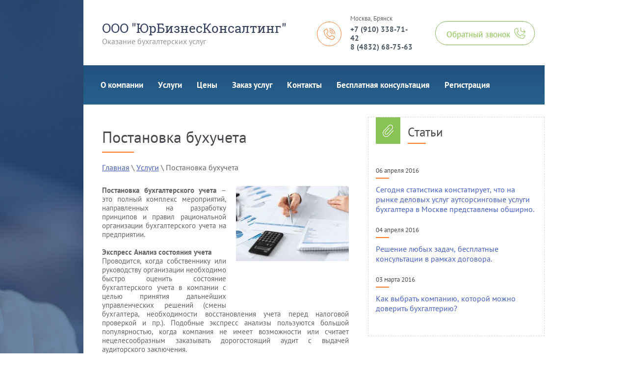

--- FILE ---
content_type: text/html; charset=utf-8
request_url: http://glavbuh32.ru/postanovka-bukhucheta
body_size: 8000
content:

<!doctype html>
<html lang="ru">
<head>
<meta charset="utf-8">
<meta name="robots" content="all"/>
<title>Постановка бухучета</title>
<meta name="description" content="Постановка бухучета">
<meta name="keywords" content="Постановка бухучета">
<meta name="SKYPE_TOOLBAR" content="SKYPE_TOOLBAR_PARSER_COMPATIBLE">
<meta name="viewport" content="width=device-width, initial-scale=1.0, maximum-scale=1.0, user-scalable=no">
<meta name="format-detection" content="telephone=no">
<meta http-equiv="x-rim-auto-match" content="none">
<link rel="stylesheet" href="/t/v2085/images/css/theme.scss.css">
<!--[if lt IE 10]>
<script src="/g/libs/ie9-svg-gradient/0.0.1/ie9-svg-gradient.min.js"></script>
<script src="/g/libs/jquery-placeholder/2.0.7/jquery.placeholder.min.js"></script>
<script src="/g/libs/jquery-textshadow/0.0.1/jquery.textshadow.min.js"></script>
<script src="/g/s3/misc/ie/0.0.1/ie.js"></script>
<![endif]-->
<!--[if lt IE 9]>
<script src="/g/libs/html5shiv/html5.js"></script>
<![endif]-->
</head>
<body>
	<div class="menuMobileWrapper">			
		<nav class="menu-top-wrapper">
			<div class="menu-close"></div>
			<ul class="menuMobile s3-menu-allin s3-menu-allin-popup s3-menu-allin-default"><li><a href="/" >О компании</a></li><li class="opened"><a href="/uslugi" >Услуги</a><ul class="level-2"><li><a href="/vedeniye-bukhgalterskogo-ucheta" >Ведение бухгалтерского учета</a></li><li><a href="/sostavleniye-godovoy-i-kvartalnoy-otchetnosti" >Составление годовой и квартальной отчетности</a></li><li><a href="/raschet-zarplaty" >Расчет зарплаты</a></li><li class="opened active"><a href="/postanovka-bukhucheta" >Постановка бухучета</a></li><li><a href="/sostavleniye-nulevoy-otchetnosti" >Составление нулевой отчетности</a></li><li><a href="/vosstanovleniye-bukhucheta" >Восстановление бухучета</a></li><li><a href="/nachinayushchemu-predprinimatelyu" >Начинающему предпринимателю</a></li><li><a href="/dopolnitelnyye-uslugi" >Открытие расчетных счетов в банках партнерах</a></li></ul></li><li><a href="/tseny" >Цены</a></li><li><a href="/zakaz-uslug" >Заказ услуг</a></li><li><a href="/kontakty" >Контакты</a></li><li><a href="/besplatnaya-konsultatsiya" >Бесплатная консультация</a></li><li><a href="/user" >Регистрация</a></li></ul>		</nav>
	</div>
			<div class="form-popup-wrapper">
		  <div class="formExtraWrapper">
			  <div class="tpl-anketa" data-api-url="/-/x-api/v1/public/?method=form/postform&param[form_id]=60836241&param[tpl]=db:form.minimal.tpl" data-api-type="form">
	<div class="title">Обратный звонок</div>			<form method="post" action="/postanovka-bukhucheta">
		<input type="hidden" name="form_id" value="60836241">
		<input type="hidden" name="tpl" value="db:form.minimal.tpl">
									        <div class="tpl-field type-text field-required">
	          	          	          <div class="field-value">
	          		            	<input type="text" size="30" maxlength="100" value="" name="d[0]" placeholder="Имя *" />
	            	            	          </div>
	        </div>
	        						        <div class="tpl-field type-text field-required">
	          	          	          <div class="field-value">
	          		            	<input type="text" size="30" maxlength="100" value="" name="d[1]" placeholder="Телефон *" />
	            	            	          </div>
	        </div>
	        		
		
		<div class="tpl-field tpl-field-button">
			<button type="submit" class="tpl-form-button">Отправить</button>
		</div>

		<re-captcha data-captcha="recaptcha"
     data-name="captcha"
     data-sitekey="6LcNwrMcAAAAAOCVMf8ZlES6oZipbnEgI-K9C8ld"
     data-lang="ru"
     data-rsize="invisible"
     data-type="image"
     data-theme="light"></re-captcha></form>
					</div>
 
			  <div class="form-close"><span></span></div>
		  </div>
		</div>
		<div class="overflowHidden">
	<div class="site-wrapper">
		<div class="siteWrapperInner">
		<div class="leftPicWrapper"><div class="picInner" ></div></div>
		<header role="banner" class="site-header">
			<div class="headerInnerWrap">
				<div class="menuPinned">
					<div class="mobileWrapper">
						<div class="burger"></div>
						<div class="callWrapperBottom"><div class="call">Обратный звонок</div></div>					</div>
				</div>
				<div class="topLineWrapper clear-self innerWrapTop">
					<div class="companyInformation">
						<a href="http://glavbuh32.ru" class="logo">ООО &quot;ЮрБизнесКонсалтинг&quot;</a>
						<div class="site-descriptor">Оказание бухгалтерских услуг</div>	
					</div>
					<div class="rightPartHeader">
													<div class="contactsWrapper">
								<div class="site-contacts-title">Москва, Брянск</div>								<div class="site-contacts">
																			<div><a href="tel:+7 (910) 338-71-42">+7 (910) 338-71-42</a></div>
																			<div><a href="tel:8 (4832) 68-75-63">8 (4832) 68-75-63</a></div>
																	</div>
							</div>
												<div class="callWrapper"><div class="call">Обратный звонок</div></div>					</div>
				</div>
								<nav class="menu-main-wrapper innerWrap">
					<ul class="menuSimple"><li><a href="/" >О компании</a></li><li class="haschild opened"><a href="/uslugi" >Услуги</a><ul class="level-2"><li><a href="/vedeniye-bukhgalterskogo-ucheta" >Ведение бухгалтерского учета</a></li><li><a href="/sostavleniye-godovoy-i-kvartalnoy-otchetnosti" >Составление годовой и квартальной отчетности</a></li><li><a href="/raschet-zarplaty" >Расчет зарплаты</a></li><li class="opened active"><a href="/postanovka-bukhucheta" >Постановка бухучета</a></li><li><a href="/sostavleniye-nulevoy-otchetnosti" >Составление нулевой отчетности</a></li><li><a href="/vosstanovleniye-bukhucheta" >Восстановление бухучета</a></li><li><a href="/nachinayushchemu-predprinimatelyu" >Начинающему предпринимателю</a></li><li><a href="/dopolnitelnyye-uslugi" >Открытие расчетных счетов в банках партнерах</a></li></ul></li><li><a href="/tseny" >Цены</a></li><li><a href="/zakaz-uslug" >Заказ услуг</a></li><li><a href="/kontakty" >Контакты</a></li><li><a href="/besplatnaya-konsultatsiya" >Бесплатная консультация</a></li><li><a href="/user" >Регистрация</a></li></ul>				</nav>
			</div>
		</header> <!-- .site-header -->
		
		<div class="containerWrapper">

						<div class="site-container clear-self">
			<main role="main" class="site-main">
				<div class="site-main__inner ">
					
					<h1>Постановка бухучета</h1>
					
<div class="site-path-wrap" data-url="/postanovka-bukhucheta"><a href="/">Главная</a> \ <a href="/uslugi">Услуги</a> \ Постановка бухучета</div>					<script src="/g/libs/jquery/1.10.2/jquery.min.js"></script>
					<script type="text/javascript" src="/t/v2085/images/js/map.js"></script>


<script>
var hsOptions = {
	align:'center',
	transitions:['expand', 'crossfade'],
	outlineType:'rounded-white',
	fadeInOut:true,
	dimmingOpacity:0.5,
};


</script>


				
			<link rel="stylesheet" href="/g/s3/css/submenu.css">
	
<div class="localaboutus">
	
                        <div class="localpic localaboutus__pic localpic--smallmore localaboutus__pic--right">
                <a class="highslide" onclick="return hs.expand(this, hsOptions)" href="/d/53925179__3.jpg"><img src="/thumb/2/zRcwO9iHmW_hzHNs_guWNQ/230r230/d/53925179__3.jpg" alt="" title=""></a>
            </div>
                        <div class="localtext">
                <p style="text-align: justify;"><strong>Постановка бухгалтерского учета</strong> &ndash; это полный комплекс мероприятий, направленных на разработку принципов и правил рациональной организации бухгалтерского учета на предприятии.<br /> <br /> <strong>Экспресс Анализ состояния учета</strong><br /> Проводится, когда собственнику или руководству организации необходимо быстро оценить состояние бухгалтерского учета в компании с целью принятия дальнейших управленческих решений (смены бухгалтера, необходимости восстановления учета перед налоговой проверкой и пр.). Подобные экспресс анализы пользуются большой популярностью, когда компания не имеет возможности или считает нецелесообразным заказывать дорогостоящий аудит с выдачей аудиторского заключения.<br /> <br /> <strong>Разработка учетной политики организации</strong><br /> Учетная политика организации это основополагающий документ, в котором раскрываются все особенности бухгалтерского (налогового) учета в конкретном периоде.<br /> <br /> <strong>Персонифицированный учет</strong><br /> Согласно закону Российской Федерации "Об индивидуальном (персонифицированном) учете в системе государственного пенсионного страхования" обязанностью каждого работодателя является обязательная и своевременная подача сведений по каждому работнику о стаже, заработке (доходе), от которых зависит размер трудовой пенсии, и уплаченных страховых взносах на обязательное пенсионное страхование. Персонифицированный учет работников в системе пенсионного страхования осуществляет Пенсионный фонд Российской Федерации.<br /> <br /> <strong>Проведение сверки расчетов по налогам, сборам и взносам в ИФНС</strong><br /> Сверка расчетов по налогам осуществляется для проверки соответствия начислений и уплаты налоговых, страховых отчислений и сборов, в базах данных налоговой инспекции или фондов, для своевременного выявления и устранения несоответствий, уточнения и корректировки данных в соответствии с данными финансового учета и отчетности.&nbsp;<br /> <br /> <strong>Консультация бухгалтера</strong><br /> Законодательная база в области налогового права и бухгалтерского учета в последние годы развивается очень динамично: отменяются старые положения, вносятся новые поправки, при применении которых часто встречаются противоречия и неоднозначные трактовки. Уследить за этими изменениями в условиях постоянно ужесточающегося контроля со стороны государства в вопросах уплаты налогов чрезвычайно сложно</p>
            </div>
            <div class="clear"></div>

            <div class="localproducts">
                            </div>

            <div class="localpics">
                            </div>
</div>



	
</div>
			</main> <!-- .site-main -->
		
							<aside role="complementary" class="site-sidebar right">		
		            <div class="articleWrapper">
		                <div class="article-name">Статьи</div>
		                <div>
		                		                		                <article>
		                    <time datetime="2016-04-06 10:03:00">06 апреля 2016</time>
		                    <a class="article-title" href="/article_post/37204041">Сегодня статистика констатирует, что на рынке деловых услуг аутсорсинговые услуги бухгалтера в Москве представлены обширно.</a>
		                </article>
		                		                		                		                <article>
		                    <time datetime="2016-04-04 10:03:00">04 апреля 2016</time>
		                    <a class="article-title" href="/article_post/37203841">Решение любых задач, бесплатные консультации в рамках договора.</a>
		                </article>
		                		                		                		                <article>
		                    <time datetime="2016-03-03 12:19:00">03 марта 2016</time>
		                    <a class="article-title" href="/article_post/37203641">Как выбрать компанию, которой можно доверить бухгалтерию?</a>
		                </article>
		                		                		                </div>
		            </div>
				</aside> <!-- .site-sidebar.right -->
					</div>
		</div>
	</div>

		<footer role="contentinfo" class="site-footer innerFooterWrap">		
																    			        <script src="http://api-maps.yandex.ru/2.0-stable/?load=package.full&lang=ru" type="text/javascript"></script>
			    			   <div id="map" class="map wow fadeInUp" data-wow-duration="0.8s" data-wow-delay="0.3s">
			   <div class="title">Мы на карте</div>
			   <div class="site-address-footer">Россия, 129090, г. Москва, проспект Мира, д.19, корп. 1 , оф. 5 и 241035; г. Брянск, ул. Бурова, д. 20, оф. 412</div>			    <script type="text/javascript">
			          mjsMap({data: [{name: "Наш офис в Москве", coords: "55.778000,37.632151", desc: "Россия, 129090, г. Москва, проспект Мира, д.19, корп. 1"}, {name: "Наш офис в Брянске", coords: "53.296186,34.321015", desc: "г. Брянск, ул. Бурова, д. 20, оф. 412"}],zoom: "6",center: "54.3554, 35.5941",type: "",id: 'myMap'})
			      </script>
			    <div id="myMap" style="height: 380px"></div>
			 </div>
			 		
			 <div class="bottomFootPart wow fadeInUp">
			 	<div class="bottomPartInner clear-self">

			 		<div class="leftPartFooter">
				 		<nav class="menuFooterWrap">
				 			<ul class="menuFooter"><li><a href="/" >О компании</a></li><li class="opened"><a href="/uslugi" >Услуги</a></li><li><a href="/tseny" >Цены</a></li><li><a href="/zakaz-uslug" >Заказ услуг</a></li><li><a href="/kontakty" >Контакты</a></li><li><a href="/besplatnaya-konsultatsiya" >Бесплатная консультация</a></li><li><a href="/user" >Регистрация</a></li></ul>				 		</nav>
				 		<nav class="form-search">
				 			<form action="/search" method="get">
				 				<input type="text" name="search" onBlur="this.value=this.value==''?'Искать':this.value" onFocus="this.value=this.value=='Искать'?'':this.value;" value="Искать" />
				 				<input type="submit" value="" />
				 			<re-captcha data-captcha="recaptcha"
     data-name="captcha"
     data-sitekey="6LcNwrMcAAAAAOCVMf8ZlES6oZipbnEgI-K9C8ld"
     data-lang="ru"
     data-rsize="invisible"
     data-type="image"
     data-theme="light"></re-captcha></form>
				 		</nav>
				 						 		    <div class="social-wr">
				 		        				 		            <a href="http://facebook.com/" target="_blank">
				 		            	<img class="img-n" src="/thumb/2/7HoiNE1-FIKtAoeghj80VA/24r24/d/soc1.png" alt="Facebook" />
				 		            </a>
				 		        				 		            <a href="http://vkontakte.ru/" target="_blank">
				 		            	<img class="img-n" src="/thumb/2/2JzUBvlHigajQiz4yM6RfA/24r24/d/soc2.png" alt="Vk" />
				 		            </a>
				 		        				 		            <a href="http://www.odnoklassniki.ru/" target="_blank">
				 		            	<img class="img-n" src="/thumb/2/qImjRN6gI_I7gWVO3cvfpg/24r24/d/soc3.png" alt="Ok" />
				 		            </a>
				 		        				 		    </div>
				 								<div class="site-name">&copy; 2017 - 2025 </div>
					    <div class="site-copyright"><span style='font-size:14px;' class='copyright'><!--noindex-->
<span style="text-decoration:underline; cursor: pointer;" onclick="javascript:window.open('https://megagr'+'oup.ru/?utm_referrer='+location.hostname)" class="copyright">Megagroup.ru</span>

<!--/noindex--></span></div>
				    </div>
				    <div class="rightPartFooter">
				    	<nav class="form-search">
				 			<form action="/search" method="get">
				 				<input type="text" name="search" onBlur="this.value=this.value==''?'Искать':this.value" onFocus="this.value=this.value=='Искать'?'':this.value;" value="Искать" />
				 				<input type="submit" value="" />
				 			<re-captcha data-captcha="recaptcha"
     data-name="captcha"
     data-sitekey="6LcNwrMcAAAAAOCVMf8ZlES6oZipbnEgI-K9C8ld"
     data-lang="ru"
     data-rsize="invisible"
     data-type="image"
     data-theme="light"></re-captcha></form>
				 		</nav>
				 		<div class="site-copyright"><span style='font-size:14px;' class='copyright'><!--noindex-->
<span style="text-decoration:underline; cursor: pointer;" onclick="javascript:window.open('https://megagr'+'oup.ru/?utm_referrer='+location.hostname)" class="copyright">Megagroup.ru</span>

<!--/noindex--></span></div>
				 		<div class="site-counters"><!--LiveInternet counter--><script type="text/javascript">
document.write("<a href='//www.liveinternet.ru/click' "+
"target=_blank><img src='//counter.yadro.ru/hit?t52.3;r"+
escape(document.referrer)+((typeof(screen)=="undefined")?"":
";s"+screen.width+"*"+screen.height+"*"+(screen.colorDepth?
screen.colorDepth:screen.pixelDepth))+";u"+escape(document.URL)+
";"+Math.random()+
"' alt='' title='LiveInternet: показано число просмотров и"+
" посетителей за 24 часа' "+
"border='0' width='88' height='31'><\/a>")
</script><!--/LiveInternet-->
<!--__INFO2025-11-19 01:23:05INFO__-->
</div>
				    </div>
				</div>
			</div>
		</footer> <!-- .site-footer -->
	</div>
	</div>
	<link rel="stylesheet" href="/t/v2085/images/css/animate.css">
	<link rel="stylesheet" href="/t/v2085/images/css/jquery.bxslider.css">
		<link rel="stylesheet" href="/g/css/styles_articles_tpl.css">
<link rel='stylesheet' type='text/css' href='/shared/highslide-4.1.13/highslide.min.css'/>
<script type='text/javascript' src='/shared/highslide-4.1.13/highslide-full.packed.js'></script>
<script type='text/javascript'>
hs.graphicsDir = '/shared/highslide-4.1.13/graphics/';
hs.outlineType = null;
hs.showCredits = false;
hs.lang={cssDirection:'ltr',loadingText:'Загрузка...',loadingTitle:'Кликните чтобы отменить',focusTitle:'Нажмите чтобы перенести вперёд',fullExpandTitle:'Увеличить',fullExpandText:'Полноэкранный',previousText:'Предыдущий',previousTitle:'Назад (стрелка влево)',nextText:'Далее',nextTitle:'Далее (стрелка вправо)',moveTitle:'Передвинуть',moveText:'Передвинуть',closeText:'Закрыть',closeTitle:'Закрыть (Esc)',resizeTitle:'Восстановить размер',playText:'Слайд-шоу',playTitle:'Слайд-шоу (пробел)',pauseText:'Пауза',pauseTitle:'Приостановить слайд-шоу (пробел)',number:'Изображение %1/%2',restoreTitle:'Нажмите чтобы посмотреть картинку, используйте мышь для перетаскивания. Используйте клавиши вперёд и назад'};</script>

<!-- 46b9544ffa2e5e73c3c971fe2ede35a5 -->
<script type='text/javascript' src='/shared/s3/js/lang/ru.js'></script>
<script type='text/javascript' src='/shared/s3/js/common.min.js'></script>
<link rel='stylesheet' type='text/css' href='/shared/s3/css/calendar.css' /><link rel="icon" href="/favicon.ico" type="image/x-icon">

<!--s3_require-->
<link rel="stylesheet" href="/g/templates/pages/2016.1/pages_additional_1_0/pages.additional.1.0.css" type="text/css"/>
<link rel="stylesheet" href="/g/s3/css/submenu.css" type="text/css"/>
<!--/s3_require-->

<link rel='stylesheet' type='text/css' href='/t/images/__csspatch/16/patch.css'/>
	<script src="/t/v2085/images/js/owl.carousel.min.js" charset="utf-8"></script>
	<script type='text/javascript' src="/g/s3/misc/eventable/0.0.1/s3.eventable.js"></script>
	<script type='text/javascript' src="/g/s3/misc/math/0.0.1/s3.math.js"></script>
	<script type='text/javascript' src="/g/s3/menu/allin/0.0.2/s3.menu.allin.js"></script>
	<script type="text/javascript" src="/g/s3/misc/form/1.0.0/s3.form.js"></script>
	<script type="text/javascript" src="/t/v2085/images/js/jquery.bxslider.min.js"></script>
	<script src="/t/v2085/images/js/headroom.min.js" charset="utf-8"></script>
	<script src="/t/v2085/images/js/resizecontroller.js" charset="utf-8"></script>
	<script src="/t/v2085/images/js/main.js" charset="utf-8"></script>
		<script src="/t/v2085/images/js/flexFix.js"></script>

<!-- assets.bottom -->
<!-- </noscript></script></style> -->
<script src="/my/s3/js/site.min.js?1763352489" type="text/javascript" ></script>
<script src="/my/s3/js/site/defender.min.js?1763352489" type="text/javascript" ></script>
<script src="https://cp.onicon.ru/loader/58e4890e286688135d8b45f4.js" type="text/javascript" data-auto async></script>
<script type="text/javascript" >/*<![CDATA[*/
var megacounter_key="f8c323935938b23836d5af71133bdfba";
(function(d){
    var s = d.createElement("script");
    s.src = "//counter.megagroup.ru/loader.js?"+new Date().getTime();
    s.async = true;
    d.getElementsByTagName("head")[0].appendChild(s);
})(document);
/*]]>*/</script>
<script type="text/javascript" >/*<![CDATA[*/
$ite.start({"sid":1594500,"vid":1603031,"aid":1892981,"stid":4,"cp":21,"active":true,"domain":"glavbuh32.ru","lang":"ru","trusted":false,"debug":false,"captcha":3});
/*]]>*/</script>
<!-- /assets.bottom -->
</body>
<!--  -->
</html>

--- FILE ---
content_type: text/css
request_url: http://glavbuh32.ru/t/v2085/images/css/theme.scss.css
body_size: 22963
content:
@charset "utf-8";
html {
  font-family: sans-serif;
  -ms-text-size-adjust: 100%;
  -webkit-text-size-adjust: 100%;
  overflow-y: scroll; }

body {
  margin: 0; }

article, aside, details, figcaption, figure, footer, header, hgroup, main, menu, nav, section, summary {
  display: block; }

audio, canvas, progress, video {
  display: inline-block;
  vertical-align: baseline; }

audio:not([controls]) {
  display: none;
  height: 0; }

[hidden], template {
  display: none; }

a {
  background-color: transparent; }

a:active, a:hover {
  outline: 0; }

abbr[title] {
  border-bottom: 1px dotted; }

b, strong {
  font-weight: 700; }

dfn {
  font-style: italic; }

h1 {
  font-size: 2em;
  margin: 0.67em 0; }

mark {
  background: #ff0;
  color: #000; }

small {
  font-size: 80%; }

sub, sup {
  font-size: 75%;
  line-height: 0;
  position: relative;
  vertical-align: baseline; }

sup {
  top: -0.5em; }

sub {
  bottom: -0.25em; }

img {
  border: 0; }

svg:not(:root) {
  overflow: hidden; }

figure {
  margin: 1em 40px; }

hr {
  box-sizing: content-box;
  height: 0; }

pre {
  overflow: auto; }

code, kbd, pre, samp {
  font-family: monospace, monospace;
  font-size: 1em; }

button, input, optgroup, select, textarea {
  font: inherit;
  margin: 0; }

button {
  overflow: visible; }

button, select {
  text-transform: none; }

button, html input[type="button"], input[type="reset"], input[type="submit"] {
  -webkit-appearance: button;
  cursor: pointer; }

button[disabled], html input[disabled] {
  cursor: default; }

button::-moz-focus-inner, input::-moz-focus-inner {
  border: 0;
  padding: 0; }

input {
  line-height: normal; }

input[type="checkbox"], input[type="radio"] {
  box-sizing: border-box;
  padding: 0; }

input[type="number"]::-webkit-inner-spin-button, input[type="number"]::-webkit-outer-spin-button {
  height: auto; }

input[type="search"] {
  -webkit-appearance: textfield;
  box-sizing: content-box; }

input[type="search"]::-webkit-search-cancel-button, input[type="search"]::-webkit-search-decoration {
  -webkit-appearance: none; }

fieldset {
  border: 1px solid silver;
  margin: 0 2px;
  padding: 0.35em 0.625em 0.75em; }

legend {
  border: 0;
  padding: 0; }

textarea {
  overflow: auto; }

optgroup {
  font-weight: 700; }

table {
  border-collapse: collapse;
  border-spacing: 0; }

td, th {
  padding: 0; }

@media print {
  * {
    background: transparent !important;
    color: #000 !important;
    box-shadow: none !important;
    text-shadow: none !important; }

  a, a:visited {
    text-decoration: underline; }

  a[href]:after {
    content: " (" attr(href) ")"; }

  abbr[title]:after {
    content: " (" attr(title) ")"; }

  pre, blockquote {
    border: 1px solid #999;
    page-break-inside: avoid; }

  thead {
    display: table-header-group; }

  tr, img {
    page-break-inside: avoid; }

  img {
    max-width: 100% !important; }

  @page {
    margin: 0.5cm; }

  p, h2, h3 {
    orphans: 3;
    widows: 3; }

  h2, h3 {
    page-break-after: avoid; } }

.hide {
  display: none; }

.show {
  display: block; }

.invisible {
  visibility: hidden; }

.visible {
  visibility: visible; }

.reset-indents {
  padding: 0;
  margin: 0; }

.reset-font {
  line-height: 0;
  font-size: 0; }

.clear-list {
  list-style: none;
  padding: 0;
  margin: 0; }

.clearfix:before, .clearfix:after {
  display: table;
  content: "";
  line-height: 0;
  font-size: 0; }
  .clearfix:after {
    clear: both; }

.clear {
  visibility: hidden;
  clear: both;
  height: 0;
  font-size: 1px;
  line-height: 0; }

.clear-self::after {
  display: block;
  visibility: hidden;
  clear: both;
  height: 0;
  content: ''; }

.overflowHidden {
  overflow: hidden; }

.thumb, .YMaps, .ymaps-map {
  color: #000; }

.table {
  display: table; }
  .table .tr {
    display: table-row; }
    .table .tr .td {
      display: table-cell; }

.table0, .table1, .table2 {
  border-collapse: collapse; }
  .table0 td, .table1 td, .table2 td {
    padding: 0.5em; }

.table1, .table2 {
  border: 1px solid #afafaf; }
  .table1 td, .table2 td, .table1 th, .table2 th {
    border: 1px solid #afafaf; }

.table2 th {
  padding: 0.5em;
  color: #fff;
  background: #f00; }

.site-header ul {
  padding: 0;
  margin: 0;
  list-style: none; }

.logo {
  text-decoration: none; }

@font-face {
  font-family: 'pt_sans';
  src: url("/g/fonts/pt_sans/pt_sans-r.eot");
  src: url("/g/fonts/pt_sans/pt_sans-r.eot?#iefix") format("embedded-opentype"), url("/g/fonts/pt_sans/pt_sans-r.woff2") format("woff2"), url("/g/fonts/pt_sans/pt_sans-r.woff") format("woff"), url("/g/fonts/pt_sans/pt_sans-r.ttf") format("truetype"), url("/g/fonts/pt_sans/pt_sans-r.svg#pt_sans") format("svg");
  font-weight: normal;
  font-style: normal; }

@font-face {
  font-family: 'pt_sans';
  src: url("/g/fonts/pt_sans/pt_sans-b.eot");
  src: url("/g/fonts/pt_sans/pt_sans-b.eot?#iefix") format("embedded-opentype"), url("/g/fonts/pt_sans/pt_sans-b.woff2") format("woff2"), url("/g/fonts/pt_sans/pt_sans-b.woff") format("woff"), url("/g/fonts/pt_sans/pt_sans-b.ttf") format("truetype"), url("/g/fonts/pt_sans/pt_sans-b.svg#pt_sans") format("svg");
  font-weight: bold;
  font-style: normal; }

@font-face {
  font-family: 'roboto_slab';
  src: url("/g/fonts/roboto_slab/roboto_slab-r.eot");
  src: url("/g/fonts/roboto_slab/roboto_slab-r.eot?#iefix") format("embedded-opentype"), url("/g/fonts/roboto_slab/roboto_slab-r.woff2") format("woff2"), url("/g/fonts/roboto_slab/roboto_slab-r.woff") format("woff"), url("/g/fonts/roboto_slab/roboto_slab-r.ttf") format("truetype"), url("/g/fonts/roboto_slab/roboto_slab-r.svg#roboto_slab") format("svg");
  font-weight: normal;
  font-style: normal; }

.owl-carousel .animated {
  -webkit-animation-duration: 0.5s;
  animation-duration: 0.5s;
  -webkit-animation-fill-mode: both;
  animation-fill-mode: both; }
  .owl-carousel .owl-animated-in {
    z-index: 0; }
  .owl-carousel .owl-animated-out {
    z-index: 1; }
  .owl-carousel .fadeOut {
    -webkit-animation-name: fadeOut;
    animation-name: fadeOut; }

@-webkit-keyframes fadeOut {
  0% {
    opacity: 1; }

  100% {
    opacity: 0; } }

@-moz-keyframes fadeOut {
  0% {
    opacity: 1; }

  100% {
    opacity: 0; } }

@-o-keyframes fadeOut {
  0% {
    opacity: 1; }

  100% {
    opacity: 0; } }

@keyframes fadeOut {
  0% {
    opacity: 1; }

  100% {
    opacity: 0; } }

.owl-height {
  -webkit-transition: height 500ms ease-in-out;
  -moz-transition: height 500ms ease-in-out;
  -o-transition: height 500ms ease-in-out;
  -ms-transition: height 500ms ease-in-out;
  transition: height 500ms ease-in-out; }

.owl-carousel {
  display: none;
  width: 100%;
  -webkit-tap-highlight-color: transparent;
  position: relative;
  z-index: 1; }
  .owl-carousel .owl-stage {
    position: relative;
    -ms-touch-action: pan-Y; }
  .owl-carousel .owl-stage:after {
    content: ".";
    display: block;
    clear: both;
    visibility: hidden;
    line-height: 0;
    height: 0; }
  .owl-carousel .owl-stage-outer {
    position: relative;
    overflow: hidden;
    -webkit-transform: translate3d(0px, 0px, 0px); }
  .owl-carousel .owl-controls .owl-nav .owl-prev, .owl-carousel .owl-controls .owl-nav .owl-next, .owl-carousel .owl-controls .owl-dot {
    cursor: pointer;
    cursor: hand;
    -webkit-user-select: none;
    -khtml-user-select: none;
    -moz-user-select: none;
    -ms-user-select: none;
    user-select: none; }
  .owl-carousel.owl-loaded {
    display: block; }
  .owl-carousel.owl-loading {
    opacity: 0;
    display: block; }
  .owl-carousel.owl-hidden {
    opacity: 0; }
  .owl-carousel .owl-refresh .owl-item {
    display: none; }
  .owl-carousel .owl-item {
    position: relative;
    min-height: 1px;
    float: left;
    -webkit-backface-visibility: hidden;
    -webkit-tap-highlight-color: transparent;
    -webkit-touch-callout: none;
    -webkit-user-select: none;
    -moz-user-select: none;
    -ms-user-select: none;
    user-select: none; }
    .owl-carousel .owl-item img {
      display: block;
      width: 100%;
      -webkit-transform-style: preserve-3d; }
  .owl-carousel.owl-text-select-on .owl-item {
    -webkit-user-select: auto;
    -moz-user-select: auto;
    -ms-user-select: auto;
    user-select: auto; }
  .owl-carousel .owl-grab {
    cursor: move;
    cursor: -webkit-grab;
    cursor: -o-grab;
    cursor: -ms-grab;
    cursor: grab; }
  .owl-carousel.owl-rtl {
    direction: rtl; }
  .owl-carousel.owl-rtl .owl-item {
    float: right; }
  .owl-carousel .owl-item .owl-lazy {
    opacity: 0;
    -webkit-transition: opacity 400ms ease;
    -moz-transition: opacity 400ms ease;
    -o-transition: opacity 400ms ease;
    -ms-transition: opacity 400ms ease;
    transition: opacity 400ms ease; }
  .owl-carousel .owl-item img {
    transform-style: preserve-3d; }
  .owl-carousel .owl-video-wrapper {
    position: relative;
    height: 100%;
    background: #000; }
  .owl-carousel .owl-video-play-icon {
    position: absolute;
    height: 80px;
    width: 80px;
    left: 50%;
    top: 50%;
    margin-left: -40px;
    margin-top: -40px;
    background: url("owl.video.play.png") no-repeat;
    cursor: pointer;
    z-index: 1;
    -webkit-backface-visibility: hidden;
    -webkit-transition: scale 100ms ease;
    -moz-transition: scale 100ms ease;
    -o-transition: scale 100ms ease;
    -ms-transition: scale 100ms ease;
    transition: scale 100ms ease; }
  .owl-carousel .owl-video-play-icon:hover {
    -webkit-transition: scale(1.3, 1.3);
    -moz-transition: scale(1.3, 1.3);
    -o-transition: scale(1.3, 1.3);
    -ms-transition: scale(1.3, 1.3);
    transition: scale(1.3, 1.3); }
  .owl-carousel .owl-video-playing .owl-video-tn, .owl-carousel .owl-video-playing .owl-video-play-icon {
    display: none; }
  .owl-carousel .owl-video-tn {
    opacity: 0;
    height: 100%;
    background-position: 50% 50%;
    background-repeat: no-repeat;
    background-size: contain;
    -webkit-transition: opacity 400ms ease;
    -moz-transition: opacity 400ms ease;
    -o-transition: opacity 400ms ease;
    -ms-transition: opacity 400ms ease;
    transition: opacity 400ms ease; }
  .owl-carousel .owl-video-frame {
    position: relative;
    z-index: 1; }

.no-js .owl-carousel {
  display: block; }
/* Feel free to change duration  */
.animated {
  -webkit-animation-duration: 1000 ms;
  animation-duration: 1000 ms;
  -webkit-animation-fill-mode: both;
  animation-fill-mode: both; }
/* .owl-animated-out - only for current item */
/* This is very important class. Use z-index if you want move Out item above In item */
.owl-animated-out {
  z-index: 1; }
/* .owl-animated-in - only for upcoming item
 /* This is very important class. Use z-index if you want move In item above Out item */
.owl-animated-in {
  z-index: 0; }
/* .fadeOut is style taken from Animation.css and this is how it looks in owl.carousel.css:  */
.fadeOut {
  -webkit-animation-name: fadeOut;
  animation-name: fadeOut; }

@-webkit-keyframes fadeOut {
  0% {
    opacity: 1; }

  100% {
    opacity: 0; } }

@keyframes fadeOut {
  0% {
    opacity: 1; }

  100% {
    opacity: 0; } }

html, body {
  height: 100%; }

html {
  font-size: 16px; }

body {
  position: relative;
  min-width: 320px;
  text-align: left;
  color: #636363;
  background: #fff;
  font-family: 'pt_sans', Arial, Helvetica, sans-serif;
  line-height: 1.25; }

h1, h2, h3, h4, h5, h6 {
  color: #47484d;
  font-weight: normal;
  font-style: normal; }

h1 {
  position: relative;
  padding-bottom: 12px; }
  h1:after {
    position: absolute;
    content: '';
    width: 65px;
    height: 2px;
    background: #ff7b2c;
    bottom: 0;
    left: 0; }

h1 {
  margin-top: 0;
  font-size: 25px; }

h2 {
  font-size: 20px; }

h3 {
  font-size: 15px; }

h4 {
  font-size: 13px; }

h5 {
  font-size: 11px; }

h6 {
  font-size: 9px; }

h5, h6 {
  font-weight: bold; }

.site-path-wrap {
  margin-bottom: 10px;
  white-space: pre-wrap;
  line-height: 1; }

a {
  text-decoration: underline;
  color: #4661bf; }

a:hover {
  text-decoration: none; }

a[href^="tel:"] {
  text-decoration: none;
  color: inherit;
  cursor: default; }

a img {
  border-color: #636363; }

form object, form object embed, form .table-wrapper {
  width: 100%;
  max-width: 400px; }

form[action="/user/login"] input {
  max-width: 250px;
  width: 100%; }

textarea[name="note"] {
  width: 100%; }

.table-wrapper {
  overflow: auto; }

img {
  height: auto; }

table img {
  max-width: none; }

* {
  -webkit-tap-highlight-color: rgba(0, 0, 0, 0); }

.site-header a img, .site-sidebar a img, .site-footer a img {
  border: none; }

.site-header p, .site-footer p {
  margin: 0; }

.site-sidebar p:first-child {
  margin-top: 0; }
  .site-sidebar p:last-child {
    border-bottom: 0; }

.site-wrapper {
  min-height: 100%;
  position: relative; }
  .ie .site-wrapper {
    height: 100%; }

.site-header {
  position: relative;
  z-index: 999;
  -webkit-box-flex: none;
  -webkit-flex: none;
  -moz-box-flex: none;
  -moz-flex: none;
  -ms-flex: none;
  flex: none; }
  .site-header .headerInnerWrap {
    max-width: 940px;
    margin: 0 auto; }
  @media all and (min-width: 1024px) {
    .site-header .headerInnerWrap {
      padding: 0 0 0 38px;
      -webkit-box-sizing: border-box;
      -moz-box-sizing: border-box;
      box-sizing: border-box; } }

.leftPicWrapper {
  position: absolute;
  left: 0;
  right: 0;
  top: 0;
  bottom: 0;
  width: 940px;
  margin: 0 auto;
  z-index: -1; }
  .leftPicWrapper .picInner {
    position: absolute;
    content: "";
    right: 100%;
    top: 0;
    bottom: 0;
    background: url(../top-pic.jpg) 0 0 no-repeat;
    width: 628px;
    -webkit-background-size: cover;
    background-size: cover; }
  .leftPicWrapper .picInner:after {
    position: absolute;
    content: '';
    left: 0;
    right: 0;
    top: 0;
    bottom: 0;
    background-color: rgba(37, 36, 52, 0.66); }

.menuPinned {
  z-index: 999999;
  -webkit-transition: all 0.3s ease-in-out;
  -moz-transition: all 0.3s ease-in-out;
  -o-transition: all 0.3s ease-in-out;
  -ms-transition: all 0.3s ease-in-out;
  transition: all 0.3s ease-in-out; }
  .menuPinned.headroom--not-top {
    position: fixed;
    left: 0;
    right: 0;
    top: 0; }

@media all and (min-width: 768px) {
  .burgerPosition .mobileWrapper {
    opacity: 1;
    height: auto;
    padding: 15px 30px; } }

.mobileWrapper {
  background-image: -o-linear-gradient(#76597e, #72688b);
  background-image: -moz-linear-gradient(#76597e, #72688b);
  background-image: -webkit-linear-gradient(#76597e, #72688b);
  background-image: -ms-linear-gradient(#76597e, #72688b);
  background-image: linear-gradient( #76597e, #72688b);
  -pie-background: linear-gradient( #76597e, #72688b);
  display: -moz-box;
  display: -webkit-box;
  display: -webkit-flex;
  display: -moz-flex;
  display: -ms-flexbox;
  display: flex;
  -webkit-box-pack: justify;
  -ms-flex-pack: justify;
  -webkit-justify-content: space-between;
  -moz-justify-content: space-between;
  justify-content: space-between;
  -webkit-box-align: center;
  -ms-flex-align: center;
  -webkit-align-items: center;
  -moz-align-items: center;
  align-items: center;
  font-size: 0;
  max-width: 906px;
  margin: 0 auto; }
  @media all and (max-width: 479px) {
  .mobileWrapper {
    padding: 9px 10px 9px 18px; } }
  @media all and (min-width: 480px) {
  .mobileWrapper {
    padding: 12px 10px 12px 24px; } }
  @media all and (min-width: 768px) {
  .mobileWrapper {
    opacity: 0;
    padding: 0;
    height: 0; } }

.burger {
  width: 31px;
  height: 21px;
  background: url("data:image/svg+xml,%3Csvg%20version%3D%221.1%22%20baseProfile%3D%22full%22%20xmlns%3D%22http%3A%2F%2Fwww.w3.org%2F2000%2Fsvg%22%20xmlns%3Axlink%3D%22http%3A%2F%2Fwww.w3.org%2F1999%2Fxlink%22%20xmlns%3Aev%3D%22http%3A%2F%2Fwww.w3.org%2F2001%2Fxml-events%22%20xml%3Aspace%3D%22preserve%22%20x%3D%220px%22%20y%3D%220px%22%20width%3D%2231px%22%20height%3D%2221px%22%20%20viewBox%3D%220%200%2031%2021%22%20preserveAspectRatio%3D%22none%22%20shape-rendering%3D%22geometricPrecision%22%3E%3Cpath%20fill%3D%22%23fff%22%20d%3D%22M-0.000%2C21.000%20L-0.000%2C18.000%20L31.000%2C18.000%20L31.000%2C21.000%20L-0.000%2C21.000%20ZM-0.000%2C9.000%20L31.000%2C9.000%20L31.000%2C12.000%20L-0.000%2C12.000%20L-0.000%2C9.000%20ZM-0.000%2C-0.000%20L31.000%2C-0.000%20L31.000%2C3.000%20L-0.000%2C3.000%20L-0.000%2C-0.000%20Z%22%3E%3C%2Fpath%3E%3C%2Fsvg%3E") 0 0 no-repeat;
  cursor: pointer; }

.menuMobileWrapperOverH {
  overflow: hidden; }

.menu-close {
  background: url("data:image/svg+xml,%3Csvg%20version%3D%221.1%22%20baseProfile%3D%22full%22%20xmlns%3D%22http%3A%2F%2Fwww.w3.org%2F2000%2Fsvg%22%20xmlns%3Axlink%3D%22http%3A%2F%2Fwww.w3.org%2F1999%2Fxlink%22%20xmlns%3Aev%3D%22http%3A%2F%2Fwww.w3.org%2F2001%2Fxml-events%22%20xml%3Aspace%3D%22preserve%22%20x%3D%220px%22%20y%3D%220px%22%20width%3D%2222px%22%20height%3D%2225px%22%20%20viewBox%3D%220%200%2022%2025%22%20preserveAspectRatio%3D%22none%22%20shape-rendering%3D%22geometricPrecision%22%3E%3Cpath%20fill%3D%22%23fff%22%20d%3D%22M12.942%2C12.500%20L12.810%2C12.637%20L22.001%2C22.180%20L21.096%2C24.999%20L11.000%2C14.516%20L0.904%2C24.999%20L-0.001%2C22.180%20L9.190%2C12.637%20L9.058%2C12.500%20L9.190%2C12.363%20L-0.001%2C2.820%20L0.904%2C0.001%20L11.000%2C10.484%20L21.096%2C0.001%20L22.001%2C2.820%20L12.810%2C12.363%20L12.942%2C12.500%20Z%22%3E%3C%2Fpath%3E%3C%2Fsvg%3E") 0 0 no-repeat;
  width: 22px;
  height: 25px;
  position: absolute;
  top: 7px;
  z-index: 999999;
  -webkit-transition: all 0.3s ease-in-out;
  -moz-transition: all 0.3s ease-in-out;
  -o-transition: all 0.3s ease-in-out;
  -ms-transition: all 0.3s ease-in-out;
  transition: all 0.3s ease-in-out; }
  @media all and (max-width: 399px) {
  .menu-close {
    right: 25px; } }
  @media all and (min-width: 400px) {
  .menu-close {
    right: -27px; } }

.menuMobileWrapper {
  position: fixed;
  left: 0;
  right: 0;
  top: 0;
  bottom: 0;
  z-index: 9999;
  background: rgba(0, 0, 0, 0.8);
  opacity: 0;
  pointer-events: none;
  -moz-user-select: none;
  -webkit-user-select: none;
  -ms-user-select: none;
  user-select: none;
  -webkit-transition: all 0.3s ease-in-out;
  -moz-transition: all 0.3s ease-in-out;
  -o-transition: all 0.3s ease-in-out;
  -ms-transition: all 0.3s ease-in-out;
  transition: all 0.3s ease-in-out;
  font-size: 0; }
  .menuMobileWrapper ul {
    padding: 0;
    list-style: none;
    margin: 0; }
  .menuMobileWrapper.opened {
    opacity: 1;
    pointer-events: auto;
    -moz-user-select: auto;
    -webkit-user-select: auto;
    -ms-user-select: auto;
    user-select: auto; }
  .menuMobileWrapper.opened .menu-top-wrapper {
    -webkit-transform: translateX(0);
    -moz-transform: translateX(0);
    -ms-transform: translateX(0);
    -o-transform: translateX(0);
    transform: translateX(0); }

.menu-top-wrapper {
  background: #77577d;
  position: absolute;
  right: 0;
  left: 0;
  bottom: 0;
  top: 0;
  max-width: 355px;
  padding: 20px 0;
  -webkit-transform: translateX(-100%);
  -moz-transform: translateX(-100%);
  -ms-transform: translateX(-100%);
  -o-transform: translateX(-100%);
  transform: translateX(-100%);
  -webkit-transition: all 0.3s ease-in-out;
  -moz-transition: all 0.3s ease-in-out;
  -o-transition: all 0.3s ease-in-out;
  -ms-transition: all 0.3s ease-in-out;
  transition: all 0.3s ease-in-out; }
  @media all and (min-width: 940px) {
  .menu-top-wrapper {
    left: 250px; } }
  .menu-top-wrapper .menuMobile {
    position: absolute;
    left: 0;
    right: 0;
    bottom: 0;
    top: 10px;
    overflow-y: auto; }
  .menu-top-wrapper .menuMobile > li > a {
    color: #fff;
    font: bold 17px/1 'pt_sans', Arial, Helvetica, sans-serif;
    text-decoration: none;
    display: block;
    -webkit-transition: all 0.3s ease-in-out;
    -moz-transition: all 0.3s ease-in-out;
    -o-transition: all 0.3s ease-in-out;
    -ms-transition: all 0.3s ease-in-out;
    transition: all 0.3s ease-in-out;
    padding: 8px 0 8px 24px; }
    .menu-top-wrapper .menuMobile > li > a:hover {
      color: #99a7df; }
    .menu-top-wrapper .menuMobile > li > ul {
      background: rgba(0, 0, 0, 0.1);
      padding: 22px;
      display: none; }
  .menu-top-wrapper .menuMobile ul li a {
    color: #fff;
    font: 14px/1 'pt_sans', Arial, Helvetica, sans-serif;
    display: block;
    text-decoration: none;
    -webkit-transition: all 0.3s ease-in-out;
    -moz-transition: all 0.3s ease-in-out;
    -o-transition: all 0.3s ease-in-out;
    -ms-transition: all 0.3s ease-in-out;
    transition: all 0.3s ease-in-out;
    padding: 10px 0 10px 20px;
    position: relative; }
    .menu-top-wrapper .menuMobile ul li a:after {
      position: absolute;
      content: '';
      left: 0;
      top: 50%;
      background: url(../mt-ico.png) 0 0 no-repeat;
      margin-top: -5px;
      width: 3px;
      height: 6px; }
    .menu-top-wrapper .menuMobile ul li a:hover {
      text-decoration: underline;
      color: #a3b9f6; }

.form-popup-wrapper {
  position: fixed;
  left: 0;
  right: 0;
  top: 0;
  bottom: 0;
  background: rgba(0, 0, 0, 0.8);
  display: -moz-box;
  display: -webkit-box;
  display: -webkit-flex;
  display: -moz-flex;
  display: -ms-flexbox;
  display: flex;
  -webkit-box-align: start;
  -ms-flex-align: start;
  -webkit-align-items: flex-start;
  -moz-align-items: flex-start;
  align-items: flex-start;
  -webkit-box-pack: center;
  -ms-flex-pack: center;
  -webkit-justify-content: center;
  -moz-justify-content: center;
  justify-content: center;
  z-index: 9999999;
  -webkit-transition: all 0.3s ease-in-out;
  -moz-transition: all 0.3s ease-in-out;
  -o-transition: all 0.3s ease-in-out;
  -ms-transition: all 0.3s ease-in-out;
  transition: all 0.3s ease-in-out;
  opacity: 0;
  visibility: hidden;
  pointer-events: none;
  -moz-user-select: none;
  -webkit-user-select: none;
  -ms-user-select: none;
  user-select: none;
  overflow-y: auto;
  padding: 10px 0;
  font-size: 0; }
  .form-popup-wrapper .error-message {
    font-size: 12px; }
  .form-popup-wrapper .tpl-anketa-success-note {
    font-size: 15px; }
  .form-popup-wrapper .formExtraWrapper {
    display: -moz-box;
    display: -webkit-box;
    display: -webkit-flex;
    display: -moz-flex;
    display: -ms-flexbox;
    display: flex;
    -webkit-box-align: start;
    -ms-flex-align: start;
    -webkit-align-items: flex-start;
    -moz-align-items: flex-start;
    align-items: flex-start;
    -webkit-box-direction: normal;
    -webkit-box-orient: horizontal;
    -webkit-flex-direction: row;
    -moz-flex-direction: row;
    -ms-flex-direction: row;
    flex-direction: row;
    -webkit-box-pack: center;
    -ms-flex-pack: center;
    -webkit-justify-content: center;
    -moz-justify-content: center;
    justify-content: center;
    margin: auto 0;
    max-width: 370px; }
  .form-popup-wrapper .form-close {
    background: url("data:image/svg+xml,%3Csvg%20version%3D%221.1%22%20baseProfile%3D%22full%22%20xmlns%3D%22http%3A%2F%2Fwww.w3.org%2F2000%2Fsvg%22%20xmlns%3Axlink%3D%22http%3A%2F%2Fwww.w3.org%2F1999%2Fxlink%22%20xmlns%3Aev%3D%22http%3A%2F%2Fwww.w3.org%2F2001%2Fxml-events%22%20xml%3Aspace%3D%22preserve%22%20x%3D%220px%22%20y%3D%220px%22%20width%3D%2222px%22%20height%3D%2225px%22%20%20viewBox%3D%220%200%2022%2025%22%20preserveAspectRatio%3D%22none%22%20shape-rendering%3D%22geometricPrecision%22%3E%3Cpath%20fill%3D%22%23FF9158%22%20d%3D%22M12.942%2C12.500%20L12.810%2C12.637%20L22.001%2C22.180%20L21.096%2C24.999%20L11.000%2C14.516%20L0.904%2C24.999%20L-0.001%2C22.180%20L9.190%2C12.637%20L9.058%2C12.500%20L9.190%2C12.363%20L-0.001%2C2.820%20L0.904%2C0.001%20L11.000%2C10.484%20L21.096%2C0.001%20L22.001%2C2.820%20L12.810%2C12.363%20L12.942%2C12.500%20Z%22%3E%3C%2Fpath%3E%3C%2Fsvg%3E") 0 0 no-repeat;
    width: 22px;
    height: 25px;
    z-index: 999999;
    margin-left: 5px;
    cursor: pointer; }
  @media all and (max-width: 479px) {
    .form-popup-wrapper .form-close {
      margin-left: -27px;
      margin-top: 10px; } }
  .form-popup-wrapper.opened {
    opacity: 1;
    visibility: visible;
    pointer-events: auto;
    -moz-user-select: auto;
    -webkit-user-select: auto;
    -ms-user-select: auto;
    user-select: auto; }
  .form-popup-wrapper .tpl-anketa {
    background-color: white;
    padding: 25px;
    -webkit-transition: all 0.3s ease-in-out;
    -moz-transition: all 0.3s ease-in-out;
    -o-transition: all 0.3s ease-in-out;
    -ms-transition: all 0.3s ease-in-out;
    transition: all 0.3s ease-in-out;
    max-width: 280px;
    -webkit-box-flex: 0;
    -webkit-flex: 0 0 340px;
    -moz-box-flex: 0;
    -moz-flex: 0 0 340px;
    -ms-flex: 0 0 340px;
    flex: 0 0 340px; }
  @media all and (max-width: 1023px) {
    .form-popup-wrapper .tpl-anketa {
      -webkit-box-flex: 0;
      -webkit-flex: 0 0 240px;
      -moz-box-flex: 0;
      -moz-flex: 0 0 240px;
      -ms-flex: 0 0 240px;
      flex: 0 0 240px; } }
  .form-popup-wrapper .tpl-anketa .title {
    color: #6e6e6e;
    font-size: 22px;
    margin-bottom: 20px;
    font-family: 'pt_sans', Arial, Helvetica, sans-serif;
    text-align: center; }
  .form-popup-wrapper .tpl-anketa .tpl-field {
    margin: 0 0 15px; }
    .form-popup-wrapper .tpl-anketa .tpl-field.type-text input {
      -webkit-box-sizing: border-box;
      -moz-box-sizing: border-box;
      box-sizing: border-box;
      width: 100%;
      padding: 0 15px;
      height: 48px;
      background: none;
      border: none;
      outline: none;
      color: #000;
      font-size: 16px;
      font-family: 'pt_sans', Arial, Helvetica, sans-serif;
      border: 1px solid #c9c9c9; }
    .form-popup-wrapper .tpl-anketa .tpl-field.type-text input::-webkit-input-placeholder {
      color: #000;
      font-size: 16px; }
    .form-popup-wrapper .tpl-anketa .tpl-field.type-text input:moz-placeholder {
      color: #000;
      font-size: 16px; }
    .form-popup-wrapper .tpl-anketa .tpl-field.type-text input::-moz-placeholder {
      color: #000;
      font-size: 16px; }
    .form-popup-wrapper .tpl-anketa .tpl-field.type-text input:-ms-input-placeholder {
      color: #000;
      font-size: 16px; }
    .form-popup-wrapper .tpl-anketa .tpl-field.type-textarea textarea {
      -webkit-box-sizing: border-box;
      -moz-box-sizing: border-box;
      box-sizing: border-box;
      width: 100%;
      background: none;
      border: none;
      outline: none;
      color: #000;
      font-size: 16px;
      padding: 12px 15px;
      resize: none;
      border: 1px solid #c9c9c9;
      height: 100px;
      box-shadow: none; }
    .form-popup-wrapper .tpl-anketa .tpl-field.type-textarea textarea::-webkit-input-placeholder {
      color: #000;
      font-size: 15px; }
    .form-popup-wrapper .tpl-anketa .tpl-field.type-textarea textarea:moz-placeholder {
      color: #000;
      font-size: 15px; }
    .form-popup-wrapper .tpl-anketa .tpl-field.type-textarea textarea::-moz-placeholder {
      color: #000;
      font-size: 15px; }
    .form-popup-wrapper .tpl-anketa .tpl-field.type-textarea textarea:-ms-input-placeholder {
      color: #000;
      font-size: 15px; }
    .form-popup-wrapper .tpl-anketa .tpl-field.tpl-field-button {
      text-align: center;
      margin-bottom: 0; }
    .form-popup-wrapper .tpl-anketa .tpl-field.tpl-field-button button {
      background-color: #ff9158;
      -webkit-border-radius: 10px;
      -moz-border-radius: 10px;
      -ms-border-radius: 10px;
      -o-border-radius: 10px;
      border-radius: 10px;
      color: #fff;
      font: bold 18px/1 'pt_sans', Arial, Helvetica, sans-serif;
      border: none;
      outline: none;
      text-transform: uppercase;
      padding: 15px 10px;
      -webkit-transition: all 0.3s ease-in-out;
      -moz-transition: all 0.3s ease-in-out;
      -o-transition: all 0.3s ease-in-out;
      -ms-transition: all 0.3s ease-in-out;
      transition: all 0.3s ease-in-out;
      display: inline-block;
      vertical-align: top;
      width: 100%; }
    .form-popup-wrapper .tpl-anketa .tpl-field.tpl-field-button button:hover {
      background: #ff6f25; }
    .form-popup-wrapper .tpl-anketa .tpl-field.tpl-field-button button:active {
      -moz-box-shadow: inset 0 0 13px rgba(0, 0, 0, 0.5);
      -webkit-box-shadow: inset 0 0 13px rgba(0, 0, 0, 0.5);
      box-shadow: inset 0 0 13px rgba(0, 0, 0, 0.5); }

.callWrapper {
  border: 1px solid #87b65b;
  -webkit-border-radius: 24px;
  -moz-border-radius: 24px;
  -ms-border-radius: 24px;
  -o-border-radius: 24px;
  border-radius: 24px;
  padding-right: 18px;
  max-width: 195px;
  -webkit-transition: all 0.3s ease-in-out;
  -moz-transition: all 0.3s ease-in-out;
  -o-transition: all 0.3s ease-in-out;
  -ms-transition: all 0.3s ease-in-out;
  transition: all 0.3s ease-in-out;
  color: #8ac355;
  font: 17px/1 'pt_sans', Arial, Helvetica, sans-serif;
  z-index: 99999;
  cursor: pointer; }
  .callWrapper:hover {
    color: #bbd5a2;
    border-color: #bbd5a2; }
  .callWrapper .call {
    background: url("data:image/svg+xml,%3Csvg%20version%3D%221.1%22%20baseProfile%3D%22full%22%20xmlns%3D%22http%3A%2F%2Fwww.w3.org%2F2000%2Fsvg%22%20xmlns%3Axlink%3D%22http%3A%2F%2Fwww.w3.org%2F1999%2Fxlink%22%20xmlns%3Aev%3D%22http%3A%2F%2Fwww.w3.org%2F2001%2Fxml-events%22%20xml%3Aspace%3D%22preserve%22%20x%3D%220px%22%20y%3D%220px%22%20width%3D%2223px%22%20height%3D%2223px%22%20%20viewBox%3D%220%200%2023%2023%22%20preserveAspectRatio%3D%22none%22%20shape-rendering%3D%22geometricPrecision%22%3E%3Cpath%20fill%3D%22%238ac355%22%20d%3D%22M22.744%2C8.933%20L19.486%2C12.609%20C19.388%2C12.720%2019.249%2C12.777%2019.111%2C12.777%20C18.993%2C12.777%2018.875%2C12.737%2018.781%2C12.653%20C18.573%2C12.473%2018.553%2C12.159%2018.735%2C11.953%20L21.410%2C8.935%20L16.491%2C8.935%20C14.561%2C8.935%2012.990%2C7.376%2012.990%2C5.461%20L12.990%2C0.497%20C12.990%2C0.223%2013.214%2C0.001%2013.491%2C0.001%20C13.767%2C0.001%2013.991%2C0.223%2013.991%2C0.497%20L13.991%2C5.461%20C13.991%2C6.829%2015.112%2C7.942%2016.491%2C7.942%20L21.114%2C7.942%20L18.735%2C5.259%20C18.553%2C5.053%2018.573%2C4.739%2018.781%2C4.559%20C18.987%2C4.378%2019.303%2C4.397%2019.486%2C4.604%20L22.744%2C8.278%20C22.910%2C8.465%2022.910%2C8.746%2022.744%2C8.933%20ZM14.379%2C14.706%20C14.725%2C14.167%2015.799%2C14.161%2015.810%2C14.161%20C15.917%2C14.161%2016.008%2C14.169%2016.089%2C14.187%20C18.379%2C14.693%2019.742%2C15.129%2021.487%2C15.914%20C22.027%2C16.157%2022.413%2C17.317%2022.164%2C17.949%20C21.570%2C19.471%2020.681%2C20.829%2019.519%2C21.983%20C19.193%2C22.304%2018.837%2C22.615%2018.462%2C22.907%20L18.331%2C23.008%20L17.841%2C23.016%20C13.520%2C23.016%209.044%2C21.034%205.561%2C17.578%20C1.906%2C13.948%20-0.090%2C9.389%200.015%2C4.999%20L0.019%2C4.834%20L0.123%2C4.704%20C0.430%2C4.316%200.734%2C3.974%201.052%2C3.657%20C2.219%2C2.501%203.586%2C1.618%205.119%2C1.030%20C5.256%2C0.976%205.415%2C0.949%205.592%2C0.949%20C6.124%2C0.949%206.997%2C1.231%207.182%2C1.738%20C7.723%2C3.227%208.409%2C5.176%208.905%2C7.040%20C8.999%2C7.395%208.897%2C8.439%208.382%2C8.759%20L6.613%2C9.873%20C6.494%2C9.947%206.446%2C10.079%206.427%2C10.177%20C6.368%2C10.476%206.479%2C10.863%206.716%2C11.186%20C7.413%2C12.134%208.223%2C13.076%209.125%2C13.986%20C10.030%2C14.870%2010.977%2C15.671%2011.933%2C16.360%20C12.416%2C16.712%2013.080%2C16.746%2013.252%2C16.470%20L14.379%2C14.706%20ZM11.343%2C17.162%20C10.349%2C16.446%209.364%2C15.613%208.417%2C14.688%20C7.476%2C13.737%206.634%2C12.758%205.909%2C11.771%20C5.506%2C11.223%205.333%2C10.557%205.446%2C9.986%20C5.527%2C9.572%205.753%2C9.233%206.082%2C9.032%20L7.847%2C7.920%20C7.883%2C7.848%207.961%2C7.423%207.936%2C7.288%20C7.451%2C5.467%206.776%2C3.545%206.242%2C2.076%20C6.206%2C2.078%205.866%2C1.942%205.592%2C1.942%20C5.515%2C1.942%205.482%2C1.954%205.481%2C1.954%20C4.078%2C2.493%202.826%2C3.302%201.759%2C4.359%20C1.507%2C4.611%201.260%2C4.884%201.013%2C5.188%20C0.967%2C9.258%202.851%2C13.482%206.199%2C16.806%20L6.275%2C16.883%20C9.566%2C20.147%2013.783%2C22.023%2017.841%2C22.023%20L17.977%2C22.022%20C18.273%2C21.785%2018.553%2C21.536%2018.813%2C21.280%20C19.874%2C20.225%2020.689%2C18.983%2021.232%2C17.589%20C21.296%2C17.426%2021.140%2C16.906%2021.014%2C16.781%20C19.399%2C16.065%2018.086%2C15.646%2015.871%2C15.156%20C15.543%2C15.150%2015.252%2C15.237%2015.176%2C15.292%20L14.099%2C16.996%20C13.618%2C17.770%2012.298%2C17.858%2011.343%2C17.162%20Z%22%3E%3C%2Fpath%3E%3C%2Fsvg%3E") 100% 50% no-repeat;
    padding: 18px 31px 12px 22px; }

.callWrapperBottom {
  border: 1px solid #87b65b;
  -webkit-border-radius: 24px;
  -moz-border-radius: 24px;
  -ms-border-radius: 24px;
  -o-border-radius: 24px;
  border-radius: 24px;
  padding-right: 18px;
  max-width: 195px;
  -webkit-transition: all 0.3s ease-in-out;
  -moz-transition: all 0.3s ease-in-out;
  -o-transition: all 0.3s ease-in-out;
  -ms-transition: all 0.3s ease-in-out;
  transition: all 0.3s ease-in-out;
  color: #8ac355;
  font: 17px/1 'pt_sans', Arial, Helvetica, sans-serif;
  z-index: 99999;
  cursor: pointer; }
  @media all and (min-width: 768px) {
  .callWrapperBottom {
    display: none; } }
  .callWrapperBottom:hover {
    color: #bbd5a2;
    border-color: #bbd5a2; }
  .callWrapperBottom .call {
    background: url("data:image/svg+xml,%3Csvg%20version%3D%221.1%22%20baseProfile%3D%22full%22%20xmlns%3D%22http%3A%2F%2Fwww.w3.org%2F2000%2Fsvg%22%20xmlns%3Axlink%3D%22http%3A%2F%2Fwww.w3.org%2F1999%2Fxlink%22%20xmlns%3Aev%3D%22http%3A%2F%2Fwww.w3.org%2F2001%2Fxml-events%22%20xml%3Aspace%3D%22preserve%22%20x%3D%220px%22%20y%3D%220px%22%20width%3D%2223px%22%20height%3D%2223px%22%20%20viewBox%3D%220%200%2023%2023%22%20preserveAspectRatio%3D%22none%22%20shape-rendering%3D%22geometricPrecision%22%3E%3Cpath%20fill%3D%22%238ac355%22%20d%3D%22M22.744%2C8.933%20L19.486%2C12.609%20C19.388%2C12.720%2019.249%2C12.777%2019.111%2C12.777%20C18.993%2C12.777%2018.875%2C12.737%2018.781%2C12.653%20C18.573%2C12.473%2018.553%2C12.159%2018.735%2C11.953%20L21.410%2C8.935%20L16.491%2C8.935%20C14.561%2C8.935%2012.990%2C7.376%2012.990%2C5.461%20L12.990%2C0.497%20C12.990%2C0.223%2013.214%2C0.001%2013.491%2C0.001%20C13.767%2C0.001%2013.991%2C0.223%2013.991%2C0.497%20L13.991%2C5.461%20C13.991%2C6.829%2015.112%2C7.942%2016.491%2C7.942%20L21.114%2C7.942%20L18.735%2C5.259%20C18.553%2C5.053%2018.573%2C4.739%2018.781%2C4.559%20C18.987%2C4.378%2019.303%2C4.397%2019.486%2C4.604%20L22.744%2C8.278%20C22.910%2C8.465%2022.910%2C8.746%2022.744%2C8.933%20ZM14.379%2C14.706%20C14.725%2C14.167%2015.799%2C14.161%2015.810%2C14.161%20C15.917%2C14.161%2016.008%2C14.169%2016.089%2C14.187%20C18.379%2C14.693%2019.742%2C15.129%2021.487%2C15.914%20C22.027%2C16.157%2022.413%2C17.317%2022.164%2C17.949%20C21.570%2C19.471%2020.681%2C20.829%2019.519%2C21.983%20C19.193%2C22.304%2018.837%2C22.615%2018.462%2C22.907%20L18.331%2C23.008%20L17.841%2C23.016%20C13.520%2C23.016%209.044%2C21.034%205.561%2C17.578%20C1.906%2C13.948%20-0.090%2C9.389%200.015%2C4.999%20L0.019%2C4.834%20L0.123%2C4.704%20C0.430%2C4.316%200.734%2C3.974%201.052%2C3.657%20C2.219%2C2.501%203.586%2C1.618%205.119%2C1.030%20C5.256%2C0.976%205.415%2C0.949%205.592%2C0.949%20C6.124%2C0.949%206.997%2C1.231%207.182%2C1.738%20C7.723%2C3.227%208.409%2C5.176%208.905%2C7.040%20C8.999%2C7.395%208.897%2C8.439%208.382%2C8.759%20L6.613%2C9.873%20C6.494%2C9.947%206.446%2C10.079%206.427%2C10.177%20C6.368%2C10.476%206.479%2C10.863%206.716%2C11.186%20C7.413%2C12.134%208.223%2C13.076%209.125%2C13.986%20C10.030%2C14.870%2010.977%2C15.671%2011.933%2C16.360%20C12.416%2C16.712%2013.080%2C16.746%2013.252%2C16.470%20L14.379%2C14.706%20ZM11.343%2C17.162%20C10.349%2C16.446%209.364%2C15.613%208.417%2C14.688%20C7.476%2C13.737%206.634%2C12.758%205.909%2C11.771%20C5.506%2C11.223%205.333%2C10.557%205.446%2C9.986%20C5.527%2C9.572%205.753%2C9.233%206.082%2C9.032%20L7.847%2C7.920%20C7.883%2C7.848%207.961%2C7.423%207.936%2C7.288%20C7.451%2C5.467%206.776%2C3.545%206.242%2C2.076%20C6.206%2C2.078%205.866%2C1.942%205.592%2C1.942%20C5.515%2C1.942%205.482%2C1.954%205.481%2C1.954%20C4.078%2C2.493%202.826%2C3.302%201.759%2C4.359%20C1.507%2C4.611%201.260%2C4.884%201.013%2C5.188%20C0.967%2C9.258%202.851%2C13.482%206.199%2C16.806%20L6.275%2C16.883%20C9.566%2C20.147%2013.783%2C22.023%2017.841%2C22.023%20L17.977%2C22.022%20C18.273%2C21.785%2018.553%2C21.536%2018.813%2C21.280%20C19.874%2C20.225%2020.689%2C18.983%2021.232%2C17.589%20C21.296%2C17.426%2021.140%2C16.906%2021.014%2C16.781%20C19.399%2C16.065%2018.086%2C15.646%2015.871%2C15.156%20C15.543%2C15.150%2015.252%2C15.237%2015.176%2C15.292%20L14.099%2C16.996%20C13.618%2C17.770%2012.298%2C17.858%2011.343%2C17.162%20Z%22%3E%3C%2Fpath%3E%3C%2Fsvg%3E") 100% 50% no-repeat;
    padding: 18px 42px 12px 22px; }

.topLineWrapper {
  margin-bottom: 8px; }
  @media all and (max-width: 479px) {
  .topLineWrapper {
    text-align: center;
    padding: 20px 10px; } }
  @media all and (min-width: 480px) and (max-width: 767px) {
  .topLineWrapper {
    padding: 30px 15px; } }
  @media all and (max-width: 767px) {
  .topLineWrapper .callWrapper {
    display: none; } }
  @media all and (min-width: 768px) {
  .topLineWrapper {
    border-bottom: 1px solid #dedee0;
    display: -moz-box;
    display: -webkit-box;
    display: -webkit-flex;
    display: -moz-flex;
    display: -ms-flexbox;
    display: flex;
    -webkit-box-pack: justify;
    -ms-flex-pack: justify;
    -webkit-justify-content: space-between;
    -moz-justify-content: space-between;
    justify-content: space-between;
    -webkit-box-align: center;
    -ms-flex-align: center;
    -webkit-align-items: center;
    -moz-align-items: center;
    align-items: center;
    margin-bottom: 18px; }
    .topLineWrapper.innerWrapTop {
      margin-bottom: 0;
      border-bottom: none; }

    .topLineWrapper:after {
      display: none; }

    .topLineWrapper .callWrapper {
      margin-left: 18px; } }
  @media all and (min-width: 768px) and (max-width: 1023px) {
  .topLineWrapper {
    padding: 28px; } }
  @media all and (min-width: 1024px) {
  .topLineWrapper {
    padding: 30px 0 28px; } }

@media all and (min-width: 768px) {
    .rightPartHeader {
      display: -moz-box;
      display: -webkit-box;
      display: -webkit-flex;
      display: -moz-flex;
      display: -ms-flexbox;
      display: flex;
      -webkit-box-pack: justify;
      -ms-flex-pack: justify;
      -webkit-justify-content: space-between;
      -moz-justify-content: space-between;
      justify-content: space-between;
      -webkit-box-align: center;
      -ms-flex-align: center;
      -webkit-align-items: center;
      -moz-align-items: center;
      align-items: center; } }
  @media all and (min-width: 1024px) {
  .rightPartHeader {
    margin-right: 20px; } }

@media all and (max-width: 479px) {
    .companyInformation {
      margin-bottom: 10px; } }
  @media all and (min-width: 480px) and (max-width: 767px) {
  .companyInformation {
    float: left;
    width: 57%; } }
  @media all and (min-width: 768px) {
  .companyInformation {
    width: 272px; } }

.logo {
  color: #37405c;
  font-family: 'roboto_slab', Arial, Helvetica, sans-serif;
  line-height: 1;
  margin-bottom: 6px;
  display: block; }
  @media all and (max-width: 1023px) {
  .logo {
    font-size: 23px; } }
  @media all and (min-width: 1024px) {
  .logo {
    font-size: 26px; } }

.site-descriptor {
  color: #949494;
  font: 16px/1 'pt_sans', Arial, Helvetica, sans-serif; }

@media all and (min-width: 1024px) {
    .contactsWrapper {
      margin-right: 22px; } }
  .contactsWrapper .site-contacts-title {
    font-size: 13px;
    margin-bottom: 5px; }
  @media all and (min-width: 480px) and (max-width: 767px) {
  .contactsWrapper {
    float: right; } }
  @media all and (min-width: 768px) {
  .contactsWrapper {
    padding: 0 0 0 68px;
    position: relative;
    width: 133px; }
    .contactsWrapper:after {
      position: absolute;
      content: '';
      background: url("data:image/svg+xml,%3Csvg%20version%3D%221.1%22%20baseProfile%3D%22full%22%20xmlns%3D%22http%3A%2F%2Fwww.w3.org%2F2000%2Fsvg%22%20xmlns%3Axlink%3D%22http%3A%2F%2Fwww.w3.org%2F1999%2Fxlink%22%20xmlns%3Aev%3D%22http%3A%2F%2Fwww.w3.org%2F2001%2Fxml-events%22%20xml%3Aspace%3D%22preserve%22%20x%3D%220px%22%20y%3D%220px%22%20width%3D%2223px%22%20height%3D%2223px%22%20%20viewBox%3D%220%200%2023%2023%22%20preserveAspectRatio%3D%22none%22%20shape-rendering%3D%22geometricPrecision%22%3E%3Cpath%20fill%3D%22%23ff7b2c%22%20d%3D%22M22.375%2C11.767%20C22.096%2C11.767%2021.871%2C11.542%2021.871%2C11.263%20C21.871%2C5.609%2017.266%2C1.009%2011.606%2C1.009%20C11.327%2C1.009%2011.101%2C0.784%2011.101%2C0.505%20C11.101%2C0.227%2011.327%2C0.001%2011.606%2C0.001%20C17.823%2C0.001%2022.880%2C5.053%2022.880%2C11.263%20C22.880%2C11.542%2022.654%2C11.767%2022.375%2C11.767%20ZM11.604%2C3.161%20C16.077%2C3.161%2019.716%2C6.795%2019.716%2C11.263%20C19.716%2C11.542%2019.490%2C11.767%2019.211%2C11.767%20C18.932%2C11.767%2018.706%2C11.542%2018.706%2C11.263%20C18.706%2C7.352%2015.520%2C4.169%2011.604%2C4.169%20C11.325%2C4.169%2011.099%2C3.944%2011.099%2C3.665%20C11.099%2C3.386%2011.325%2C3.161%2011.604%2C3.161%20ZM15.374%2C11.263%20C15.374%2C9.187%2013.683%2C7.498%2011.604%2C7.498%20C11.325%2C7.498%2011.099%2C7.273%2011.099%2C6.994%20C11.099%2C6.715%2011.325%2C6.490%2011.604%2C6.490%20C14.239%2C6.490%2016.383%2C8.631%2016.383%2C11.263%20C16.383%2C11.542%2016.158%2C11.767%2015.879%2C11.767%20C15.600%2C11.767%2015.374%2C11.542%2015.374%2C11.263%20ZM9.200%2C13.809%20C10.122%2C14.714%2011.078%2C15.529%2012.033%2C16.223%20C12.520%2C16.579%2013.192%2C16.614%2013.365%2C16.332%20L14.503%2C14.540%20C14.849%2C14.001%2015.937%2C13.986%2015.948%2C13.986%20C16.056%2C13.986%2016.147%2C13.995%2016.229%2C14.013%20C18.544%2C14.530%2019.918%2C14.973%2021.677%2C15.770%20C22.221%2C16.016%2022.611%2C17.194%2022.361%2C17.836%20C21.762%2C19.381%2020.864%2C20.761%2019.692%2C21.935%20C19.362%2C22.262%2019.003%2C22.576%2018.624%2C22.872%20L18.492%2C22.976%20L17.997%2C22.984%20C13.636%2C22.984%209.119%2C20.969%205.603%2C17.458%20L5.533%2C17.383%20C1.914%2C13.772%20-0.101%2C9.139%200.006%2C4.677%20L0.010%2C4.510%20L0.114%2C4.378%20C0.416%2C3.993%200.731%2C3.635%201.051%2C3.315%20C2.226%2C2.143%203.606%2C1.245%205.156%2C0.644%20C5.295%2C0.590%205.455%2C0.562%205.632%2C0.562%20C6.171%2C0.562%207.052%2C0.849%207.239%2C1.366%20C7.786%2C2.880%208.478%2C4.861%208.977%2C6.753%20C9.085%2C7.154%208.935%2C8.192%208.452%2C8.498%20L6.665%2C9.630%20C6.544%2C9.704%206.496%2C9.840%206.477%2C9.940%20C6.418%2C10.243%206.529%2C10.635%206.769%2C10.963%20C7.469%2C11.924%208.287%2C12.881%209.200%2C13.809%20ZM5.486%2C9.747%20C5.568%2C9.326%205.796%2C8.982%206.128%2C8.776%20L7.912%2C7.646%20C7.945%2C7.574%208.025%2C7.143%208.000%2C7.007%20C7.511%2C5.156%206.829%2C3.203%206.290%2C1.709%20C6.266%2C1.713%205.911%2C1.571%205.632%2C1.571%20C5.556%2C1.571%205.523%2C1.584%205.522%2C1.584%20C4.103%2C2.134%202.839%2C2.957%201.765%2C4.027%20C1.511%2C4.282%201.258%2C4.565%201.012%2C4.869%20C0.966%2C9.005%202.868%2C13.299%206.247%2C16.674%20L6.323%2C16.751%20C9.645%2C20.068%2013.902%2C21.975%2017.997%2C21.975%20L18.134%2C21.973%20C18.434%2C21.732%2018.718%2C21.480%2018.980%2C21.221%20C20.050%2C20.148%2020.871%2C18.885%2021.420%2C17.471%20C21.484%2C17.306%2021.327%2C16.777%2021.200%2C16.650%20C19.573%2C15.924%2018.247%2C15.497%2016.008%2C14.998%20C15.677%2C15.013%2015.384%2C15.080%2015.307%2C15.136%20L14.221%2C16.867%20C13.737%2C17.653%2012.405%2C17.746%2011.438%2C17.038%20C10.444%2C16.315%209.450%2C15.468%208.486%2C14.522%20C7.532%2C13.553%206.682%2C12.557%205.953%2C11.557%20C5.542%2C10.995%205.371%2C10.335%205.486%2C9.747%20Z%22%3E%3C%2Fpath%3E%3C%2Fsvg%3E") 50% 50% no-repeat;
      background-color: rgba(255, 255, 255, 0.0);
      width: 48px;
      height: 48px;
      -webkit-border-radius: 50%;
      -moz-border-radius: 50%;
      -ms-border-radius: 50%;
      -o-border-radius: 50%;
      border-radius: 50%;
      left: 0;
      top: 50%;
      margin-top: -24px;
      border: 1px solid #ff7b2c; } }

.site-address {
  margin-bottom: 8px; }
  @media all and (max-width: 479px) {
  .site-address {
    display: none; } }

.site-contacts {
  color: #4d5862;
  font-size: 14px;
  font-weight: bold;
  font-family: 'pt_sans', Arial, Helvetica, sans-serif; }
  @media all and (min-width: 480px) {
  .site-contacts {
    font-size: 15px; } }

@-webkit-keyframes fadeOut {
  0% {
    opacity: 1; }

  100% {
    opacity: 0; } }

@keyframes fadeOut {
  0% {
    opacity: 1; }

  100% {
    opacity: 0; } }

@-webkit-keyframes fadeIn {
  0% {
    opacity: 0; }

  100% {
    opacity: 1; } }

@keyframes fadeIn {
  0% {
    opacity: 0; }

  100% {
    opacity: 1; } }

.slider-wrapper-header {
  font-size: 0;
  overflow: hidden; }
  .slider-wrapper-header.lazy-load {
    background: url(../bx_loader.gif) 50% 50% no-repeat; }
  @media all and (min-width: 1024px) {
    .slider-wrapper-header.lazy-load {
      width: 902px;
      height: 332px; } }
  @media all and (max-width: 1023px) {
    .slider-wrapper-header.lazy-load .sliderMain {
      margin: 0 -100000000px; }

    .slider-wrapper-header.lazy-load .itemWrapper {
      float: left !important; } }
  .slider-wrapper-header.lazy-load * {
    opacity: 0; }
  @media all and (max-width: 479px) {
  .slider-wrapper-header {
    margin-bottom: 15px; } }
  @media all and (min-width: 480px) and (max-width: 767px) {
  .slider-wrapper-header {
    margin-bottom: 20px; } }
  @media all and (min-width: 768px) {
  .slider-wrapper-header {
    margin-bottom: 31px; } }
  .slider-wrapper-header p {
    margin: 0; }
  @media all and (max-width: 479px) {
  .slider-wrapper-header {
    padding: 0 10px;
    text-align: center; } }
  @media all and (min-width: 480px) and (max-width: 767px) {
  .slider-wrapper-header {
    padding: 0 15px; } }
  @media all and (min-width: 768px) and (max-width: 1023px) {
  .slider-wrapper-header {
    padding: 0 25px; } }
  .slider-wrapper-header .item {
    overflow: hidden; }
  @media all and (min-width: 768px) {
    .slider-wrapper-header .item {
      display: -moz-box;
      display: -webkit-box;
      display: -webkit-flex;
      display: -moz-flex;
      display: -ms-flexbox;
      display: flex;
      -webkit-box-pack: justify;
      -ms-flex-pack: justify;
      -webkit-justify-content: space-between;
      -moz-justify-content: space-between;
      justify-content: space-between; } }
  @media all and (min-width: 768px) {
    .slider-wrapper-header .leftPartSlider {
      padding-bottom: 41px; } }
  @media all and (min-width: 768px) and (max-width: 1023px) {
    .slider-wrapper-header .leftPartSlider {
      margin-top: 13px;
      padding-right: 10px; } }
  @media all and (min-width: 1024px) {
    .slider-wrapper-header .leftPartSlider {
      width: 250px;
      padding-right: 50px; } }
  .slider-wrapper-header .img-wrapper {
    background-repeat: no-repeat;
    background-position: 50% 50%;
    background-size: cover; }
  @media all and (max-width: 479px) {
    .slider-wrapper-header .img-wrapper {
      height: 143px;
      margin: 0 0 12px; } }
  @media all and (min-width: 480px) and (max-width: 767px) {
    .slider-wrapper-header .img-wrapper {
      height: 147px;
      margin-bottom: 20px; } }
  @media all and (min-width: 768px) {
    .slider-wrapper-header .img-wrapper {
      -webkit-box-ordinal-group: 2;
      -moz-box-ordinal-group: 2;
      -webkit-order: 1;
      -moz-order: 1;
      -ms-flex-order: 1;
      order: 1;
      height: 330px; } }
  @media all and (min-width: 768px) and (max-width: 1023px) {
    .slider-wrapper-header .img-wrapper {
      min-width: 450px;
      max-width: 450px; } }
  @media all and (min-width: 1024px) {
    .slider-wrapper-header .img-wrapper {
      width: 580px; } }
  .slider-wrapper-header .title {
    color: #000;
    font: bold 20px 'pt_sans', Arial, Helvetica, sans-serif;
    -webkit-transform: translate3d(0, 20%, 0);
    -moz-transform: translate3d(0, 20%, 0);
    -ms-transform: translate3d(0, 20%, 0);
    -o-transform: translate3d(0, 20%, 0);
    transform: translate3d(0, 20%, 0);
    -webkit-transition: all 0.5s ease-in-out 0.2s;
    -moz-transition: all 0.5s ease-in-out 0.2s;
    -o-transition: all 0.5s ease-in-out 0.2s;
    -ms-transition: all 0.5s ease-in-out 0.2s;
    transition: all 0.5s ease-in-out 0.2s;
    opacity: 0; }
  @media all and (max-width: 479px) {
    .slider-wrapper-header .title {
      margin-bottom: 12px; } }
  @media all and (min-width: 480px) and (max-width: 767px) {
    .slider-wrapper-header .title {
      margin-bottom: 12px; } }
  @media all and (min-width: 768px) {
    .slider-wrapper-header .title {
      margin-bottom: 13px; } }
  .slider-wrapper-header .titleStripeWrapper {
    -webkit-transform: translate3d(0, 20%, 0);
    -moz-transform: translate3d(0, 20%, 0);
    -ms-transform: translate3d(0, 20%, 0);
    -o-transform: translate3d(0, 20%, 0);
    transform: translate3d(0, 20%, 0);
    -webkit-transition: all 0.5s ease-in-out 0.2s;
    -moz-transition: all 0.5s ease-in-out 0.2s;
    -o-transition: all 0.5s ease-in-out 0.2s;
    -ms-transition: all 0.5s ease-in-out 0.2s;
    transition: all 0.5s ease-in-out 0.2s;
    opacity: 0; }
  @media all and (max-width: 479px) {
    .slider-wrapper-header .titleStripeWrapper {
      text-align: center; } }
  .slider-wrapper-header .titlestripe {
    width: 65px;
    height: 2px;
    background: #ff7b2c;
    display: inline-block; }
  @media all and (max-width: 479px) {
    .slider-wrapper-header .titlestripe {
      margin-bottom: 8px; } }
  @media all and (min-width: 480px) and (max-width: 767px) {
    .slider-wrapper-header .titlestripe {
      margin-bottom: 12px; } }
  @media all and (min-width: 768px) {
    .slider-wrapper-header .titlestripe {
      margin-bottom: 30px; } }
  .slider-wrapper-header .slider-text {
    color: #000;
    font-family: 'pt_sans', Arial, Helvetica, sans-serif;
    margin-bottom: 12px;
    -webkit-transform: translate3d(10%, 0, 0);
    -moz-transform: translate3d(10%, 0, 0);
    -ms-transform: translate3d(10%, 0, 0);
    -o-transform: translate3d(10%, 0, 0);
    transform: translate3d(10%, 0, 0);
    -webkit-transition: all 0.5s ease-in-out 0.4s;
    -moz-transition: all 0.5s ease-in-out 0.4s;
    -o-transition: all 0.5s ease-in-out 0.4s;
    -ms-transition: all 0.5s ease-in-out 0.4s;
    transition: all 0.5s ease-in-out 0.4s;
    opacity: 0; }
  @media all and (max-width: 479px) {
    .slider-wrapper-header .slider-text {
      font-size: 15px; } }
  @media all and (min-width: 480px) {
    .slider-wrapper-header .slider-text {
      font-size: 17px; } }
  .slider-wrapper-header .more-link {
    margin-bottom: 12px;
    -webkit-transform: translate3d(0, 20%, 0);
    -moz-transform: translate3d(0, 20%, 0);
    -ms-transform: translate3d(0, 20%, 0);
    -o-transform: translate3d(0, 20%, 0);
    transform: translate3d(0, 20%, 0);
    -webkit-transition: all 0.5s ease-in-out 0.6s;
    -moz-transition: all 0.5s ease-in-out 0.6s;
    -o-transition: all 0.5s ease-in-out 0.6s;
    -ms-transition: all 0.5s ease-in-out 0.6s;
    transition: all 0.5s ease-in-out 0.6s;
    opacity: 0; }
  .slider-wrapper-header .more-link a {
    color: #77587e;
    font: bold 18px 'pt_sans', Arial, Helvetica, sans-serif; }
  .slider-wrapper-header .showAnimate {
    -webkit-transform: translate3d(0, 0, 0);
    -moz-transform: translate3d(0, 0, 0);
    -ms-transform: translate3d(0, 0, 0);
    -o-transform: translate3d(0, 0, 0);
    transform: translate3d(0, 0, 0);
    opacity: 1; }
  @media all and (max-width: 767px) {
    .slider-wrapper-header .bx-pager {
      text-align: center; }
      .slider-wrapper-header .bx-pager .bx-pager-link {
        background: #ff7b2c;
        width: 9px;
        height: 9px;
        display: inline-block;
        vertical-align: middle;
        -webkit-border-radius: 50%;
        -moz-border-radius: 50%;
        -ms-border-radius: 50%;
        -o-border-radius: 50%;
        border-radius: 50%;
        margin: 0 5px;
        -webkit-transition: all 0.3s ease-in-out;
        -moz-transition: all 0.3s ease-in-out;
        -o-transition: all 0.3s ease-in-out;
        -ms-transition: all 0.3s ease-in-out;
        transition: all 0.3s ease-in-out;
        text-indent: -100000px; }
        .slider-wrapper-header .bx-pager .bx-pager-link.active {
          background: #77587e; } }
  @media all and (min-width: 768px) {
    .slider-wrapper-header .bx-controls-direction {
      position: absolute;
      bottom: 2px;
      left: 0;
      width: 160px;
      display: -moz-box;
      display: -webkit-box;
      display: -webkit-flex;
      display: -moz-flex;
      display: -ms-flexbox;
      display: flex;
      -webkit-box-pack: justify;
      -ms-flex-pack: justify;
      -webkit-justify-content: space-between;
      -moz-justify-content: space-between;
      justify-content: space-between;
      -webkit-box-align: center;
      -ms-flex-align: center;
      -webkit-align-items: center;
      -moz-align-items: center;
      align-items: center; }
      .slider-wrapper-header .bx-controls-direction .bx-prev, .slider-wrapper-header .bx-controls-direction .bx-next {
        width: 35px;
        height: 35px;
        background: url("data:image/svg+xml,%3Csvg%20version%3D%221.1%22%20baseProfile%3D%22full%22%20xmlns%3D%22http%3A%2F%2Fwww.w3.org%2F2000%2Fsvg%22%20xmlns%3Axlink%3D%22http%3A%2F%2Fwww.w3.org%2F1999%2Fxlink%22%20xmlns%3Aev%3D%22http%3A%2F%2Fwww.w3.org%2F2001%2Fxml-events%22%20xml%3Aspace%3D%22preserve%22%20x%3D%220px%22%20y%3D%220px%22%20width%3D%2214px%22%20height%3D%2211px%22%20%20viewBox%3D%220%200%2014%2011%22%20preserveAspectRatio%3D%22none%22%20shape-rendering%3D%22geometricPrecision%22%3E%3Cpath%20fill%3D%22%238ac355%22%20d%3D%22M14.139%2C4.953%20L9.403%2C0.246%20C9.060%2C-0.094%208.505%2C-0.094%208.163%2C0.246%20C7.820%2C0.587%207.820%2C1.139%208.163%2C1.479%20L11.401%2C4.698%20L0.868%2C4.698%20C0.384%2C4.698%20-0.009%2C5.088%20-0.009%2C5.570%20C-0.009%2C6.051%200.384%2C6.441%200.868%2C6.441%20L11.401%2C6.441%20L8.163%2C9.660%20C7.820%2C10.000%207.820%2C10.552%208.163%2C10.892%20C8.334%2C11.062%208.558%2C11.147%208.783%2C11.147%20C9.007%2C11.147%209.232%2C11.062%209.403%2C10.892%20L14.139%2C6.186%20C14.481%2C5.845%2014.481%2C5.293%2014.139%2C4.953%20Z%22%3E%3C%2Fpath%3E%3C%2Fsvg%3E") 50% 50% no-repeat;
        background-color: rgba(255, 255, 255, 0.0);
        -webkit-border-radius: 50%;
        -moz-border-radius: 50%;
        -ms-border-radius: 50%;
        -o-border-radius: 50%;
        border-radius: 50%;
        border: 1px solid #8ac355;
        -webkit-transition: all 0.3s ease-in-out;
        -moz-transition: all 0.3s ease-in-out;
        -o-transition: all 0.3s ease-in-out;
        -ms-transition: all 0.3s ease-in-out;
        transition: all 0.3s ease-in-out; }
        .slider-wrapper-header .bx-controls-direction .bx-prev.bx-prev, .slider-wrapper-header .bx-controls-direction .bx-next.bx-prev {
          -webkit-transform: rotate(-180deg);
          -moz-transform: rotate(-180deg);
          -ms-transform: rotate(-180deg);
          -o-transform: rotate(-180deg);
          transform: rotate(-180deg); }
        .slider-wrapper-header .bx-controls-direction .bx-prev:hover, .slider-wrapper-header .bx-controls-direction .bx-next:hover {
          border-color: #ff7b2c;
          background: url("data:image/svg+xml,%3Csvg%20version%3D%221.1%22%20baseProfile%3D%22full%22%20xmlns%3D%22http%3A%2F%2Fwww.w3.org%2F2000%2Fsvg%22%20xmlns%3Axlink%3D%22http%3A%2F%2Fwww.w3.org%2F1999%2Fxlink%22%20xmlns%3Aev%3D%22http%3A%2F%2Fwww.w3.org%2F2001%2Fxml-events%22%20xml%3Aspace%3D%22preserve%22%20x%3D%220px%22%20y%3D%220px%22%20width%3D%2214px%22%20height%3D%2211px%22%20%20viewBox%3D%220%200%2014%2011%22%20preserveAspectRatio%3D%22none%22%20shape-rendering%3D%22geometricPrecision%22%3E%3Cpath%20fill%3D%22%23FF7B2C%22%20d%3D%22M14.139%2C4.953%20L9.403%2C0.246%20C9.060%2C-0.094%208.505%2C-0.094%208.163%2C0.246%20C7.820%2C0.587%207.820%2C1.139%208.163%2C1.479%20L11.401%2C4.698%20L0.868%2C4.698%20C0.384%2C4.698%20-0.009%2C5.088%20-0.009%2C5.570%20C-0.009%2C6.051%200.384%2C6.441%200.868%2C6.441%20L11.401%2C6.441%20L8.163%2C9.660%20C7.820%2C10.000%207.820%2C10.552%208.163%2C10.892%20C8.334%2C11.062%208.558%2C11.147%208.783%2C11.147%20C9.007%2C11.147%209.232%2C11.062%209.403%2C10.892%20L14.139%2C6.186%20C14.481%2C5.845%2014.481%2C5.293%2014.139%2C4.953%20Z%22%3E%3C%2Fpath%3E%3C%2Fsvg%3E") 50% 50% no-repeat;
          background-color: rgba(255, 255, 255, 0.0); }
      .slider-wrapper-header .bx-controls-direction .countSlides span {
        color: #8ac355;
        font-size: 13px;
        font-family: 'pt_sans', Arial, Helvetica, sans-serif;
        font-weight: bold; }
        .slider-wrapper-header .bx-controls-direction .countSlides span.currentnum {
          color: #ff7b2c;
          font-size: 24px; } }

@media all and (max-width: 767px) {
  .menu-main-wrapper {
    opacity: 0;
    height: 0;
    pointer-events: none;
    -moz-user-select: none;
    -webkit-user-select: none;
    -ms-user-select: none;
    user-select: none; } }

@media all and (min-width: 768px) {
  .desktopPosition .menu-main-wrapper {
    opacity: 1;
    height: auto; } }

.menu-main-wrapper {
  background-image: -o-linear-gradient(#77577d, #72688b);
  background-image: -moz-linear-gradient(#77577d, #72688b);
  background-image: -webkit-linear-gradient(#77577d, #72688b);
  background-image: -ms-linear-gradient(#77577d, #72688b);
  background-image: linear-gradient( #77577d, #72688b);
  -pie-background: linear-gradient( #77577d, #72688b); }
  @media all and (min-width: 768px) {
  .menu-main-wrapper {
    opacity: 0;
    height: 0; } }
  .menu-main-wrapper.innerWrap {
    margin-bottom: 25px; }
  @media all and (min-width: 1024px) {
  .menu-main-wrapper {
    margin: 0 0 0 -38px; } }
  .menu-main-wrapper .menuSimple {
    position: relative;
    -webkit-box-sizing: border-box;
    -moz-box-sizing: border-box;
    box-sizing: border-box; }
  @media all and (max-width: 1023px) {
    .menu-main-wrapper .menuSimple {
      padding: 0 10px; } }
  @media all and (min-width: 1023px) {
    .menu-main-wrapper .menuSimple {
      padding: 0 20px; } }
  .menu-main-wrapper .menuSimple > li.actopen > a:after {
    opacity: 1; }
  .menu-main-wrapper .menuSimple > li {
    display: inline-block;
    vertical-align: top; }
    .menu-main-wrapper .menuSimple > li > a {
      color: #fff;
      font: bold 17px/80px 'pt_sans', Arial, Helvetica, sans-serif;
      text-decoration: none;
      display: block;
      -webkit-transition: all 0.3s ease-in-out;
      -moz-transition: all 0.3s ease-in-out;
      -o-transition: all 0.3s ease-in-out;
      -ms-transition: all 0.3s ease-in-out;
      transition: all 0.3s ease-in-out;
      padding: 0 15px;
      position: relative; }
    .menu-main-wrapper .menuSimple > li > a:after {
      position: absolute;
      content: '';
      width: 20px;
      height: 2px;
      left: 50%;
      bottom: 18px;
      margin-left: -10px;
      background: #8ac355;
      opacity: 0;
      -webkit-transition: all 0.3s ease-in-out;
      -moz-transition: all 0.3s ease-in-out;
      -o-transition: all 0.3s ease-in-out;
      -ms-transition: all 0.3s ease-in-out;
      transition: all 0.3s ease-in-out; }
    .menu-main-wrapper .menuSimple > li > a:hover:after {
      opacity: 1; }
  .menu-main-wrapper .menuSimple ul.level-2 {
    position: absolute;
    left: 0;
    right: 0;
    top: 100%;
    opacity: 0;
    background: #72688b;
    -webkit-transform: translate3d(0, 100%, 0);
    -moz-transform: translate3d(0, 100%, 0);
    -ms-transform: translate3d(0, 100%, 0);
    -o-transform: translate3d(0, 100%, 0);
    transform: translate3d(0, 100%, 0);
    -webkit-transition: all 0.3s ease-in-out;
    -moz-transition: all 0.3s ease-in-out;
    -o-transition: all 0.3s ease-in-out;
    -ms-transition: all 0.3s ease-in-out;
    transition: all 0.3s ease-in-out;
    padding: 25px;
    text-align: left;
    pointer-events: none;
    -moz-user-select: none;
    -webkit-user-select: none;
    -ms-user-select: none;
    user-select: none;
    z-index: 99999;
    display: -moz-box;
    display: -webkit-box;
    display: -webkit-flex;
    display: -moz-flex;
    display: -ms-flexbox;
    display: flex;
    -webkit-flex-wrap: wrap;
    -moz-flex-wrap: wrap;
    -ms-flex-wrap: wrap;
    flex-wrap: wrap;
    -webkit-box-pack: justify;
    -ms-flex-pack: justify;
    -webkit-justify-content: space-between;
    -moz-justify-content: space-between;
    justify-content: space-between; }
    .menu-main-wrapper .menuSimple ul.level-2.opened {
      opacity: 1;
      -webkit-transform: translate3d(0, 0, 0);
      -moz-transform: translate3d(0, 0, 0);
      -ms-transform: translate3d(0, 0, 0);
      -o-transform: translate3d(0, 0, 0);
      transform: translate3d(0, 0, 0);
      pointer-events: auto;
      -moz-user-select: auto;
      -webkit-user-select: auto;
      -ms-user-select: auto;
      user-select: auto; }
    .menu-main-wrapper .menuSimple ul.level-2 li {
      width: 50%;
      margin-bottom: 18px; }
    .menu-main-wrapper .menuSimple ul.level-2 li a {
      color: #fff;
      font: 17px/1 'pt_sans', Arial, Helvetica, sans-serif;
      display: block;
      text-decoration: none;
      position: relative;
      padding-left: 15px; }
    .menu-main-wrapper .menuSimple ul.level-2 li a:after {
      position: absolute;
      content: '';
      background: url("data:image/svg+xml,%3Csvg%20version%3D%221.1%22%20baseProfile%3D%22full%22%20xmlns%3D%22http%3A%2F%2Fwww.w3.org%2F2000%2Fsvg%22%20xmlns%3Axlink%3D%22http%3A%2F%2Fwww.w3.org%2F1999%2Fxlink%22%20xmlns%3Aev%3D%22http%3A%2F%2Fwww.w3.org%2F2001%2Fxml-events%22%20xml%3Aspace%3D%22preserve%22%20x%3D%220px%22%20y%3D%220px%22%20width%3D%223px%22%20height%3D%226px%22%20%20viewBox%3D%220%200%203%206%22%20preserveAspectRatio%3D%22none%22%20shape-rendering%3D%22geometricPrecision%22%3E%20%3Cpath%20fill%3D%22%23fff%22%20d%3D%22M0.558%2C6.000%20L3.000%2C3.000%20L0.558%2C0.000%20L-0.000%2C0.677%20L1.891%2C3.000%20L-0.000%2C5.323%20L0.558%2C6.000%20Z%22%3E%3C%2Fpath%3E%3C%2Fsvg%3E") 0 0 no-repeat;
      background-size: 3px 6px;
      width: 3px;
      height: 6px;
      left: 0;
      top: 50%;
      margin-top: -5px; }
    .menu-main-wrapper .menuSimple ul.level-2 li a:hover {
      text-decoration: underline; }

@media all and (min-width: 940px) {
    .containerWrapper {
      width: 940px;
      margin: 0 auto; } }
  @media all and (min-width: 768px) {
  .containerWrapper {
    padding-bottom: 70px; } }

@media screen and (min-width: 940px) {
    .site-main {
      width: 100%; } }
  .site-main__inner {
    position: relative; }

.site-sidebar {
  position: relative; }

@media screen and (min-width: 940px) {
    .site-sidebar.left {
      width: 0;
      float: left;
      margin-right: -100%; }
      .site-sidebar.left ~ .site-main {
        margin-left: 0;
        float: left; } }

@media screen and (min-width: 768px) and (max-width: 867px) {
    .site-sidebar.right {
      width: 260px;
      float: right;
      margin-left: -260px; } }
  @media all and (min-width: 868px) {
  .site-sidebar.right {
    width: 360px;
    float: right;
    margin-left: -360px; } }

@media screen and (min-width: 768px) and (max-width: 867px) {
  .site-main > .site-main__inner {
    margin-right: 275px;
    float: left; }
    .site-main > .site-main__inner.no-right {
      margin-right: 0;
      float: none; } }

@media all and (min-width: 868px) {
  .site-main > .site-main__inner {
    margin-right: 399px;
    float: left; }
    .site-main > .site-main__inner.noMain {
      width: 52%; }
    .site-main > .site-main__inner.no-right {
      margin-right: 0;
      float: none; } }

.block-wrapper {
  background: #fcfaf1;
  font-size: 0; }
  @media all and (max-width: 479px) {
  .block-wrapper {
    padding: 22px 20px;
    margin-bottom: 20px; } }
  @media all and (min-width: 480px) and (max-width: 767px) {
  .block-wrapper {
    padding: 30px 40px 5px;
    margin-bottom: 15px; } }
  @media all and (min-width: 768px) and (max-width: 1023px) {
  .block-wrapper {
    padding: 26px 40px 5px;
    margin-bottom: 10px; } }
  @media all and (min-width: 1024px) {
  .block-wrapper {
    padding: 20px 15px;
    margin-bottom: 13px; } }
  @media all and (min-width: 480px) {
    .block-wrapper .block-extra-wrapper {
      display: -moz-box;
      display: -webkit-box;
      display: -webkit-flex;
      display: -moz-flex;
      display: -ms-flexbox;
      display: flex;
      -webkit-box-pack: justify;
      -ms-flex-pack: justify;
      -webkit-justify-content: space-between;
      -moz-justify-content: space-between;
      justify-content: space-between;
      -webkit-flex-wrap: wrap;
      -moz-flex-wrap: wrap;
      -ms-flex-wrap: wrap;
      flex-wrap: wrap; } }
  .block-wrapper .blocks-inner {
    position: relative; }
  .block-wrapper .blocks-inner .block-link {
    position: absolute;
    left: 0;
    right: 0;
    top: 0;
    bottom: 0; }
  @media all and (max-width: 479px) {
    .block-wrapper .blocks-inner {
      display: -moz-box;
      display: -webkit-box;
      display: -webkit-flex;
      display: -moz-flex;
      display: -ms-flexbox;
      display: flex;
      -webkit-box-pack: justify;
      -ms-flex-pack: justify;
      -webkit-justify-content: space-between;
      -moz-justify-content: space-between;
      justify-content: space-between;
      -webkit-box-align: center;
      -ms-flex-align: center;
      -webkit-align-items: center;
      -moz-align-items: center;
      align-items: center;
      margin-top: 10px; }
      .block-wrapper .blocks-inner:first-child {
        margin-top: 0; } }
  @media all and (min-width: 480px) and (max-width: 767px) {
    .block-wrapper .blocks-inner {
      width: 45%;
      margin-bottom: 25px;
      text-align: center; } }
  @media all and (min-width: 768px) {
    .block-wrapper .blocks-inner {
      width: 22%;
      margin-bottom: 25px;
      text-align: center; } }
  @media all and (max-width: 479px) {
    .block-wrapper .img-wrapper {
      -webkit-box-flex: 2;
      -webkit-flex: 2 2 auto;
      -moz-box-flex: 2;
      -moz-flex: 2 2 auto;
      -ms-flex: 2 2 auto;
      flex: 2 2 auto;
      margin-right: 20px; } }
  @media all and (min-width: 480px) {
    .block-wrapper .img-wrapper {
      margin-bottom: 30px; } }
  .block-wrapper .img-wrapper img {
    -webkit-border-radius: 4px;
    -moz-border-radius: 4px;
    -ms-border-radius: 4px;
    -o-border-radius: 4px;
    border-radius: 4px;
    width: 100%; }
  .block-wrapper .img-wrapper.no-image {
    background: #e6e6e6 url("/g/shop2v2/default/images/noimage.png") 50% 50% no-repeat;
    height: 133px;
    -webkit-border-radius: 4px;
    -moz-border-radius: 4px;
    -ms-border-radius: 4px;
    -o-border-radius: 4px;
    border-radius: 4px; }
  .block-wrapper .block-inf {
    position: relative; }
  @media all and (max-width: 479px) {
    .block-wrapper .block-inf {
      -webkit-box-flex: 0;
      -webkit-flex: 0 0 56%;
      -moz-box-flex: 0;
      -moz-flex: 0 0 56%;
      -ms-flex: 0 0 56%;
      flex: 0 0 56%;
      padding-bottom: 10px; } }
  @media all and (min-width: 480px) {
    .block-wrapper .block-inf {
      padding-bottom: 20px; } }
  .block-wrapper .block-inf:after {
    position: absolute;
    content: '';
    width: 31px;
    height: 3px;
    background: #ff7b2c;
    bottom: 0; }
    @media all and (max-width: 479px) {
    .block-wrapper .block-inf:after {
      left: 0; } }
    @media all and (min-width: 480px) {
    .block-wrapper .block-inf:after {
      left: 50%;
      margin-left: -16px; } }
  .block-wrapper .blocks-title {
    color: #646b82;
    font-weight: bold;
    font-family: 'pt_sans', Arial, Helvetica, sans-serif; }
  @media all and (max-width: 479px) {
    .block-wrapper .blocks-title {
      font-size: 15px; } }
  @media all and (min-width: 480px) and (max-width: 767px) {
    .block-wrapper .blocks-title {
      font-size: 17px; } }
  @media all and (min-width: 768px) and (max-width: 1023px) {
    .block-wrapper .blocks-title {
      font-size: 15px; } }
  @media all and (min-width: 1024px) {
    .block-wrapper .blocks-title {
      font-size: 16px; } }
  .block-wrapper .block-price {
    color: #ff7b2c;
    font-family: 'pt_sans', Arial, Helvetica, sans-serif; }
  @media all and (max-width: 479px) {
    .block-wrapper .block-price {
      font-size: 15px; } }
  @media all and (min-width: 480px) and (max-width: 767px) {
    .block-wrapper .block-price {
      font-size: 17px; } }
  @media all and (min-width: 768px) and (max-width: 1023px) {
    .block-wrapper .block-price {
      font-size: 15px; } }
  @media all and (min-width: 1024px) {
    .block-wrapper .block-price {
      font-size: 16px; } }

.site-container {
  -webkit-box-flex: 1;
  -webkit-flex: 1 0 auto;
  -moz-box-flex: 1;
  -moz-flex: 1 0 auto;
  -ms-flex: 1 0 auto;
  flex: 1 0 auto; }
  @media all and (max-width: 479px) {
  .site-container {
    padding: 0 14px; } }
  @media all and (min-width: 480px) and (max-width: 767px) {
  .site-container {
    padding: 0 25px; } }
  @media all and (min-width: 768px) and (max-width: 1023px) {
  .site-container {
    padding: 0 18px; } }
  @media all and (min-width: 1024px) {
  .site-container {
    padding: 0 0 0 38px; } }

@media all and (max-width: 767px) {
    .site-main__inner {
      margin-bottom: 30px; } }

@media all and (max-width: 479px) {
    .tabsWrapper {
      margin-bottom: 25px; } }
  @media all and (min-width: 480px) and (max-width: 767px) {
  .tabsWrapper {
    margin-bottom: 38px; } }
  @media all and (min-width: 768px) {
  .tabsWrapper {
    margin-bottom: 48px; } }
  .tabsWrapper p {
    margin: 0; }
  .tabsWrapper .tab:first-child .titleWrapper {
    border-top: 1px solid #d4d4d4; }
  .tabsWrapper .tab.opened .titleWrapper {
    background-image: -o-linear-gradient(rgba(255, 255, 255, 0.0), rgba(255, 255, 255, 0.0));
    background-image: -moz-linear-gradient(rgba(255, 255, 255, 0.0), rgba(255, 255, 255, 0.0));
    background-image: -webkit-linear-gradient(rgba(255, 255, 255, 0.0), rgba(255, 255, 255, 0.0));
    background-image: -ms-linear-gradient(rgba(255, 255, 255, 0.0), rgba(255, 255, 255, 0.0));
    background-image: linear-gradient( rgba(255, 255, 255, 0.0), rgba(255, 255, 255, 0.0));
    -pie-background: linear-gradient( rgba(255, 255, 255, 0.0), rgba(255, 255, 255, 0.0));
    color: #636363; }
    .tabsWrapper .tab.opened .titleWrapper .openOrClose {
      color: #4661bf;
      border-color: #4661bf; }
    .tabsWrapper .tab.opened + .tab {
      border-top: 1px solid #d4d4d4; }
    .tabsWrapper .tab.opened .bodyWrapper {
      height: auto;
      opacity: 1;
      visibility: visible;
      -webkit-transform: translateY(0);
      -moz-transform: translateY(0);
      -ms-transform: translateY(0);
      -o-transform: translateY(0);
      transform: translateY(0);
      padding-top: 20px;
      padding-bottom: 20px; }
  .tabsWrapper .titleWrapper {
    color: #636363;
    padding: 13px 15px 12px;
    border: 1px solid #d4d4d4;
    border-top: none;
    cursor: pointer;
    background-color: rgba(255, 255, 255, 0.0); }
  @media all and (min-width: 480px) {
    .tabsWrapper .titleWrapper {
      display: -moz-box;
      display: -webkit-box;
      display: -webkit-flex;
      display: -moz-flex;
      display: -ms-flexbox;
      display: flex;
      -webkit-box-pack: justify;
      -ms-flex-pack: justify;
      -webkit-justify-content: space-between;
      -moz-justify-content: space-between;
      justify-content: space-between;
      -webkit-box-align: center;
      -ms-flex-align: center;
      -webkit-align-items: center;
      -moz-align-items: center;
      align-items: center; } }
  .tabsWrapper .titleWrapper .title {
    font: bold 16px 'pt_sans', Arial, Helvetica, sans-serif;
    text-transform: uppercase;
    position: relative;
    padding-bottom: 8px; }
    .tabsWrapper .titleWrapper .title.second:after {
      background: #8ac355; }
    .tabsWrapper .titleWrapper .title.third:after {
      background: #804b5f; }
    .tabsWrapper .titleWrapper .title:after {
      position: absolute;
      content: '';
      background: #ff7b2c;
      width: 27px;
      height: 2px;
      left: 0;
      bottom: 0; }
  .tabsWrapper .titleWrapper .openOrClose {
    color: #4661bf;
    font: 12px/1 'pt_sans', Arial, Helvetica, sans-serif;
    border-bottom: 1px dashed #4661bf;
    cursor: pointer; }
    @media all and (max-width: 479px) {
    .tabsWrapper .titleWrapper .openOrClose {
      display: none; } }
  .tabsWrapper .bodyWrapper {
    background: #f9f8f9;
    opacity: 0;
    height: 0;
    padding: 0 35px;
    visibility: hidden;
    -webkit-transition: all 0.3s ease-in-out;
    -moz-transition: all 0.3s ease-in-out;
    -o-transition: all 0.3s ease-in-out;
    -ms-transition: all 0.3s ease-in-out;
    transition: all 0.3s ease-in-out;
    -webkit-transform: translateY(100%);
    -moz-transform: translateY(100%);
    -ms-transform: translateY(100%);
    -o-transform: translateY(100%);
    transform: translateY(100%); }
  .tabsWrapper .bodyWrapper .item {
    color: #444;
    font: 14px/1 'pt_sans', Arial, Helvetica, sans-serif;
    margin-top: 15px; }
    .tabsWrapper .bodyWrapper .item:first-child {
      margin-top: 0; }

.articleWrapper {
  border: 1px dashed #dadada;
  padding: 0 15px 20px;
  background-color: rgba(255, 255, 255, 0.0); }
  @media all and (max-width: 767px) {
  .articleWrapper {
    margin-bottom: 20px; } }
  .articleWrapper .article-name {
    color: #47484d;
    font: 25px/1 'pt_sans', Arial, Helvetica, sans-serif;
    position: relative;
    padding: 18px 0 11px 65px;
    margin-bottom: 48px; }
  .articleWrapper .article-name:after {
    position: absolute;
    content: '';
    left: 0;
    top: 0;
    width: 50px;
    height: 54px;
    background: #8ac355 url("data:image/svg+xml,%3Csvg%20version%3D%221.1%22%20baseProfile%3D%22full%22%20xmlns%3D%22http%3A%2F%2Fwww.w3.org%2F2000%2Fsvg%22%20xmlns%3Axlink%3D%22http%3A%2F%2Fwww.w3.org%2F1999%2Fxlink%22%20xmlns%3Aev%3D%22http%3A%2F%2Fwww.w3.org%2F2001%2Fxml-events%22%20xml%3Aspace%3D%22preserve%22%20x%3D%220px%22%20y%3D%220px%22%20width%3D%2222px%22%20height%3D%2225px%22%20%20viewBox%3D%220%200%2022%2025%22%20preserveAspectRatio%3D%22none%22%20shape-rendering%3D%22geometricPrecision%22%3E%3Cpath%20fill%3D%22%23fff%22%20d%3D%22M21.849%2C12.588%20L12.110%2C22.820%20C10.727%2C24.273%208.910%2C24.999%207.094%2C24.999%20C5.276%2C24.999%203.459%2C24.273%202.075%2C22.820%20C-0.689%2C19.913%20-0.689%2C15.184%202.075%2C12.277%20L7.586%2C6.490%20C7.626%2C6.448%207.674%2C6.422%207.721%2C6.396%20C7.746%2C6.344%207.773%2C6.291%207.814%2C6.248%20L12.275%2C1.561%20C14.264%2C-0.529%2017.499%2C-0.529%2019.488%2C1.561%20C20.452%2C2.573%2020.982%2C3.919%2020.982%2C5.351%20C20.982%2C6.782%2020.452%2C8.129%2019.488%2C9.141%20L15.029%2C13.826%20C15.029%2C13.826%2015.029%2C13.826%2015.029%2C13.826%20L9.810%2C19.311%20C9.188%2C19.964%208.362%2C20.324%207.482%2C20.324%20C7.482%2C20.324%207.482%2C20.324%207.481%2C20.324%20C6.601%2C20.324%205.774%2C19.964%205.154%2C19.311%20C3.871%2C17.962%203.871%2C15.767%205.154%2C14.417%20L12.597%2C6.598%20C12.814%2C6.370%2013.166%2C6.370%2013.384%2C6.598%20C13.601%2C6.827%2013.601%2C7.197%2013.384%2C7.425%20L5.940%2C15.244%20C5.092%2C16.137%205.092%2C17.591%205.940%2C18.484%20C6.351%2C18.916%206.899%2C19.154%207.481%2C19.154%20C7.482%2C19.154%207.482%2C19.154%207.482%2C19.154%20C8.064%2C19.154%208.612%2C18.916%209.023%2C18.484%20L14.242%2C12.999%20C14.242%2C12.999%2014.242%2C12.999%2014.242%2C12.999%20L14.375%2C12.860%20L14.629%2C12.593%20C14.629%2C12.593%2014.629%2C12.593%2014.629%2C12.592%20L18.701%2C8.315%20C19.455%2C7.522%2019.869%2C6.470%2019.869%2C5.351%20C19.869%2C4.232%2019.455%2C3.179%2018.701%2C2.388%20C17.147%2C0.755%2014.616%2C0.755%2013.062%2C2.388%20L8.601%2C7.075%20C8.561%2C7.116%208.514%2C7.142%208.467%2C7.168%20C8.441%2C7.221%208.415%2C7.273%208.373%2C7.316%20L2.862%2C13.104%20C0.532%2C15.555%200.532%2C19.542%202.862%2C21.993%20C5.195%2C24.440%208.990%2C24.445%2011.323%2C21.993%20L21.062%2C11.761%20C21.279%2C11.533%2021.631%2C11.533%2021.849%2C11.761%20C22.066%2C11.990%2022.066%2C12.360%2021.849%2C12.588%20Z%22%3E%3C%2Fpath%3E%3C%2Fsvg%3E") 50% 50% no-repeat; }
  .articleWrapper .article-name:before {
    position: absolute;
    content: '';
    background: #ff7b2c;
    width: 37px;
    height: 2px;
    bottom: 0; }
  .articleWrapper article {
    margin-bottom: 26px; }
  .articleWrapper time {
    color: #47484d;
    font: 13px/1 'pt_sans', Arial, Helvetica, sans-serif;
    position: relative;
    padding-bottom: 10px;
    display: block;
    margin-bottom: 12px; }
  .articleWrapper time:after {
    position: absolute;
    content: '';
    background: #ff7b2c;
    width: 27px;
    height: 2px;
    bottom: 0;
    left: 0; }
  .articleWrapper .article-title {
    color: #4661bf;
    text-decoration: none;
    font: 16px 'pt_sans', Arial, Helvetica, sans-serif; }
  .articleWrapper .article-title:hover {
    text-decoration: underline; }

.siteWrapperInner {
  position: relative;
  height: 100%; }

.blockWhy {
  background: url(../middle-pic.jpg) 50% 0 no-repeat;
  background-size: cover;
  font-size: 0; }
  @media all and (max-width: 479px) {
    .blockWhy .blockWhyExtraWrap {
      padding: 14px 0 0; } }
  @media all and (min-width: 480px) and (max-width: 767px) {
    .blockWhy .blockWhyExtraWrap {
      padding: 30px 0 0; } }
  @media all and (min-width: 768px) and (max-width: 1023px) {
    .blockWhy .blockWhyExtraWrap {
      padding: 68px 0 71px;
      text-align: center; } }
  @media all and (min-width: 1024px) {
    .blockWhy .blockWhyExtraWrap {
      padding: 68px 0;
      text-align: center; } }
  .blockWhy .blockWhyInner {
    max-width: 940px;
    margin: 0 auto;
    -webkit-box-sizing: border-box;
    -moz-box-sizing: border-box;
    box-sizing: border-box;
    box-shadow: 0px 5px 47.53px 1.47px rgba(0, 0, 0, 0.46);
    background: rgba(255, 255, 255, 0.88);
    -webkit-border-radius: 3px;
    -moz-border-radius: 3px;
    -ms-border-radius: 3px;
    -o-border-radius: 3px;
    border-radius: 3px; }
  @media all and (max-width: 479px) {
    .blockWhy .blockWhyInner {
      padding: 0 20px 25px; } }
  @media all and (min-width: 480px) and (max-width: 767px) {
    .blockWhy .blockWhyInner {
      padding: 0 45px 55px; } }
  @media all and (min-width: 768px) and (max-width: 1023px) {
    .blockWhy .blockWhyInner {
      padding: 0 55px 70px; } }
  @media all and (min-width: 1024px) {
    .blockWhy .blockWhyInner {
      padding: 0 45px 75px; } }
  .blockWhy .title {
    color: #252434;
    font: 25px 'pt_sans', Arial, Helvetica, sans-serif;
    position: relative;
    text-align: center; }
  @media all and (max-width: 767px) {
    .blockWhy .title {
      padding-top: 70px;
      padding-bottom: 12px;
      margin-bottom: 20px; } }
  @media all and (min-width: 768px) and (max-width: 1023px) {
    .blockWhy .title {
      margin-bottom: 40px;
      padding-bottom: 12px;
      padding-top: 85px; } }
  @media all and (min-width: 1024px) {
    .blockWhy .title {
      padding-top: 85px;
      padding-bottom: 12px;
      margin-bottom: 40px; } }
  .blockWhy .title:before {
    position: absolute;
    content: '';
    height: 2px;
    width: 65px;
    background: #ff7b2c;
    left: 50%;
    margin-left: -33px;
    bottom: 0; }
  .blockWhy .title:after {
    position: absolute;
    content: '';
    background: #8ac355 url("data:image/svg+xml,%3Csvg%20version%3D%221.1%22%20baseProfile%3D%22full%22%20xmlns%3D%22http%3A%2F%2Fwww.w3.org%2F2000%2Fsvg%22%20xmlns%3Axlink%3D%22http%3A%2F%2Fwww.w3.org%2F1999%2Fxlink%22%20xmlns%3Aev%3D%22http%3A%2F%2Fwww.w3.org%2F2001%2Fxml-events%22%20xml%3Aspace%3D%22preserve%22%20x%3D%220px%22%20y%3D%220px%22%20width%3D%2230px%22%20height%3D%2227px%22%20%20viewBox%3D%220%200%2030%2027%22%20preserveAspectRatio%3D%22none%22%20shape-rendering%3D%22geometricPrecision%22%3E%3Cpath%20fill%3D%22%23fff%22%20d%3D%22M30.000%2C16.714%20C30.000%2C17.834%2029.285%2C18.789%2028.291%2C19.141%20C28.564%2C19.550%2028.723%2C20.042%2028.723%2C20.571%20C28.723%2C21.505%2028.227%2C22.324%2027.485%2C22.775%20C27.859%2C23.222%2028.085%2C23.799%2028.085%2C24.428%20C28.085%2C25.846%2026.940%2C27.000%2025.532%2C27.000%20L14.681%2C27.000%20C14.582%2C27.000%2014.484%2C26.977%2014.395%2C26.932%20L11.977%2C25.714%20L10.851%2C25.714%20L10.851%2C27.000%20L-0.000%2C27.000%20L-0.000%2C10.286%20L10.213%2C10.286%20L10.851%2C10.286%20L11.196%2C10.286%20L14.783%2C6.070%20L16.601%2C2.409%20C16.684%2C1.067%2017.795%2C-0.000%2019.149%2C-0.000%20C20.557%2C-0.000%2021.702%2C1.153%2021.702%2C2.571%20L21.702%2C4.500%20C21.702%2C4.582%2021.686%2C4.663%2021.657%2C4.739%20L19.453%2C10.286%20L26.808%2C10.286%20C28.216%2C10.286%2029.362%2C11.439%2029.362%2C12.857%20C29.362%2C13.486%2029.136%2C14.064%2028.762%2C14.511%20C29.503%2C14.961%2030.000%2C15.781%2030.000%2C16.714%20ZM9.574%2C11.571%20L1.277%2C11.571%20L1.277%2C25.714%20L9.574%2C25.714%20L9.574%2C11.571%20ZM27.447%2C15.428%20L26.808%2C15.428%20C26.456%2C15.428%2026.170%2C15.141%2026.170%2C14.785%20C26.170%2C14.430%2026.456%2C14.143%2026.808%2C14.143%20C27.512%2C14.143%2028.085%2C13.566%2028.085%2C12.857%20C28.085%2C12.148%2027.512%2C11.571%2026.808%2C11.571%20L18.511%2C11.571%20C18.299%2C11.571%2018.101%2C11.465%2017.982%2C11.289%20C17.863%2C11.112%2017.839%2C10.887%2017.918%2C10.689%20L20.426%2C4.376%20L20.426%2C2.571%20C20.426%2C1.862%2019.853%2C1.285%2019.149%2C1.285%20C18.445%2C1.285%2017.872%2C1.862%2017.872%2C2.571%20C17.872%2C2.671%2017.849%2C2.770%2017.805%2C2.859%20L15.890%2C6.716%20C15.867%2C6.763%2015.838%2C6.807%2015.804%2C6.847%20L11.974%2C11.347%20C11.853%2C11.489%2011.676%2C11.571%2011.489%2C11.571%20L10.851%2C11.571%20L10.851%2C24.428%20L12.128%2C24.428%20C12.227%2C24.428%2012.325%2C24.452%2012.413%2C24.496%20L14.831%2C25.714%20L25.532%2C25.714%20C26.236%2C25.714%2026.808%2C25.137%2026.808%2C24.428%20C26.808%2C23.720%2026.236%2C23.143%2025.532%2C23.143%20C25.179%2C23.143%2024.894%2C22.855%2024.894%2C22.500%20C24.894%2C22.144%2025.179%2C21.857%2025.532%2C21.857%20L26.170%2C21.857%20C26.874%2C21.857%2027.447%2C21.280%2027.447%2C20.571%20C27.447%2C19.862%2026.874%2C19.285%2026.170%2C19.285%20C25.818%2C19.285%2025.532%2C18.998%2025.532%2C18.643%20C25.532%2C18.287%2025.818%2C18.000%2026.170%2C18.000%20L27.447%2C18.000%20C28.151%2C18.000%2028.723%2C17.423%2028.723%2C16.714%20C28.723%2C16.005%2028.151%2C15.428%2027.447%2C15.428%20ZM8.298%2C24.428%20L7.021%2C24.428%20L7.021%2C23.143%20L8.298%2C23.143%20L8.298%2C24.428%20Z%22%3E%3C%2Fpath%3E%3C%2Fsvg%3E") 50% 50% no-repeat;
    width: 50px;
    height: 55px;
    box-shadow: 0px 3px 15.52px 0.48px rgba(0, 0, 0, 0.15);
    top: 0;
    left: 50%;
    margin-left: -25px; }
  @media all and (min-width: 768px) {
    .blockWhy .itemsWrapper {
      display: -moz-box;
      display: -webkit-box;
      display: -webkit-flex;
      display: -moz-flex;
      display: -ms-flexbox;
      display: flex;
      -webkit-box-pack: justify;
      -ms-flex-pack: justify;
      -webkit-justify-content: space-between;
      -moz-justify-content: space-between;
      justify-content: space-between;
      -webkit-flex-wrap: wrap;
      -moz-flex-wrap: wrap;
      -ms-flex-wrap: wrap;
      flex-wrap: wrap; } }
  @media all and (max-width: 767px) {
      .blockWhy .itemsWrapper .item {
        display: -moz-box;
        display: -webkit-box;
        display: -webkit-flex;
        display: -moz-flex;
        display: -ms-flexbox;
        display: flex;
        -webkit-box-align: start;
        -ms-flex-align: start;
        -webkit-align-items: flex-start;
        -moz-align-items: flex-start;
        align-items: flex-start;
        margin-bottom: 18px; } }
    @media all and (min-width: 768px) {
    .blockWhy .itemsWrapper .item {
      width: 29%; } }
  .blockWhy .ico-wrapper {
    width: 40px;
    position: relative;
    padding-bottom: 10px;
    display: inline-block; }
  @media all and (max-width: 767px) {
    .blockWhy .ico-wrapper {
      -webkit-box-flex: 0;
      -webkit-flex: 0 0 40px;
      -moz-box-flex: 0;
      -moz-flex: 0 0 40px;
      -ms-flex: 0 0 40px;
      flex: 0 0 40px;
      margin-right: 35px; } }
  @media all and (min-width: 768px) {
    .blockWhy .ico-wrapper {
      margin-bottom: 22px; } }
  .blockWhy .ico-wrapper:after {
    position: absolute;
    content: '';
    left: 50%;
    bottom: 0;
    width: 20px;
    height: 2px;
    background: #878695;
    margin-left: -20px; }
  .blockWhy .ico-wrapper:before {
    position: absolute;
    content: '';
    left: 50%;
    bottom: 0;
    width: 20px;
    height: 2px;
    background: #ff7b2c;
    margin-right: -20px; }
  .blockWhy .ico-wrapper img {
    display: inline-block;
    width: 100%; }
  .blockWhy .title-box {
    color: #392f2e;
    font: bold 20px 'pt_sans', Arial, Helvetica, sans-serif;
    margin-bottom: 20px; }
  .blockWhy .body-box {
    color: #392f2e;
    font: 15px 'pt_sans', Arial, Helvetica, sans-serif; }

.form-bottom-wrapper {
  background-image: -o-linear-gradient(#77577d, #706c8e);
  background-image: -moz-linear-gradient(#77577d, #706c8e);
  background-image: -webkit-linear-gradient(#77577d, #706c8e);
  background-image: -ms-linear-gradient(#77577d, #706c8e);
  background-image: linear-gradient( #77577d, #706c8e);
  -pie-background: linear-gradient( #77577d, #706c8e); }
  .form-bottom-wrapper .error-message {
    font-size: 14px; }
  .form-bottom-wrapper .tpl-anketa-success-note {
    text-align: center;
    font-size: 25px; }
  @media all and (max-width: 479px) {
  .form-bottom-wrapper {
    padding: 22px 0 0; } }
  @media all and (min-width: 480px) and (max-width: 767px) {
  .form-bottom-wrapper {
    padding: 13px 0 0; } }
  @media all and (min-width: 768px) {
  .form-bottom-wrapper {
    padding: 42px 0 0; } }
  .form-bottom-wrapper .tpl-anketa {
    max-width: 940px;
    margin: 0 auto;
    background: #fff;
    -webkit-box-sizing: border-box;
    -moz-box-sizing: border-box;
    box-sizing: border-box;
    box-shadow: 0px 5px 47.53px 1.47px rgba(0, 0, 0, 0.24);
    position: relative; }
  @media all and (max-width: 479px) {
    .form-bottom-wrapper .tpl-anketa {
      padding: 0 8px 17px; } }
  @media all and (min-width: 480px) and (max-width: 767px) {
    .form-bottom-wrapper .tpl-anketa {
      padding: 0 17px 25px; } }
  @media all and (min-width: 768px) and (max-width: 1023px) {
    .form-bottom-wrapper .tpl-anketa {
      padding: 0 18px 32px; } }
  @media all and (min-width: 1024px) {
    .form-bottom-wrapper .tpl-anketa {
      padding: 0 58px 32px; } }
  .form-bottom-wrapper .title {
    color: #252434;
    font: 25px 'pt_sans', Arial, Helvetica, sans-serif;
    position: relative;
    text-align: center; }
  @media all and (max-width: 767px) {
    .form-bottom-wrapper .title {
      padding-top: 70px;
      padding-bottom: 12px;
      margin-bottom: 20px; } }
  @media all and (min-width: 768px) and (max-width: 1023px) {
    .form-bottom-wrapper .title {
      margin-bottom: 40px;
      padding-bottom: 12px;
      padding-top: 85px; } }
  @media all and (min-width: 1024px) {
    .form-bottom-wrapper .title {
      padding-top: 75px;
      padding-bottom: 12px;
      margin-bottom: 36px; } }
  .form-bottom-wrapper .title:before {
    position: absolute;
    content: '';
    height: 2px;
    width: 65px;
    background: #ff7b2c;
    left: 50%;
    margin-left: -33px;
    bottom: 0; }
  .form-bottom-wrapper .title:after {
    position: absolute;
    content: '';
    background: #8ac355 url("data:image/svg+xml,%3Csvg%20version%3D%221.1%22%20baseProfile%3D%22full%22%20xmlns%3D%22http%3A%2F%2Fwww.w3.org%2F2000%2Fsvg%22%20xmlns%3Axlink%3D%22http%3A%2F%2Fwww.w3.org%2F1999%2Fxlink%22%20xmlns%3Aev%3D%22http%3A%2F%2Fwww.w3.org%2F2001%2Fxml-events%22%20xml%3Aspace%3D%22preserve%22%20x%3D%220px%22%20y%3D%220px%22%20width%3D%2227px%22%20height%3D%2220px%22%20%20viewBox%3D%220%200%2027%2020%22%20preserveAspectRatio%3D%22none%22%20shape-rendering%3D%22geometricPrecision%22%3E%3Cpath%20fill%3D%22%23fff%22%20d%3D%22M26.990%2C17.616%20C26.990%2C17.911%2026.932%2C18.189%2026.838%2C18.449%20C26.837%2C18.452%2026.838%2C18.455%2026.837%2C18.458%20C26.836%2C18.462%2026.834%2C18.464%2026.832%2C18.467%20C26.753%2C18.681%2026.644%2C18.877%2026.511%2C19.056%20C26.495%2C19.079%2026.478%2C19.098%2026.461%2C19.120%20C26.194%2C19.457%2025.843%2C19.715%2025.437%2C19.859%20C25.399%2C19.873%2025.362%2C19.884%2025.324%2C19.896%20C25.124%2C19.955%2024.917%2C19.997%2024.699%2C19.997%20L2.294%2C19.997%20C2.076%2C19.997%201.869%2C19.955%201.670%2C19.896%20C1.632%2C19.885%201.595%2C19.873%201.558%2C19.860%20C1.153%2C19.716%200.803%2C19.460%200.535%2C19.124%20C0.517%2C19.101%200.498%2C19.079%200.480%2C19.054%20C0.350%2C18.878%200.242%2C18.686%200.163%2C18.476%20C0.161%2C18.470%200.157%2C18.466%200.154%2C18.460%20C0.153%2C18.455%200.155%2C18.449%200.153%2C18.444%20C0.060%2C18.185%200.003%2C17.909%200.003%2C17.616%20L0.003%2C2.395%20C0.003%2C2.103%200.061%2C1.826%200.154%2C1.567%20C0.155%2C1.562%200.153%2C1.557%200.154%2C1.552%20C0.156%2C1.547%200.160%2C1.543%200.162%2C1.537%20C0.242%2C1.326%200.350%2C1.133%200.481%2C0.956%20C0.498%2C0.933%200.516%2C0.912%200.533%2C0.890%20C0.801%2C0.553%201.152%2C0.296%201.559%2C0.152%20C1.595%2C0.139%201.632%2C0.128%201.669%2C0.116%20C1.869%2C0.057%202.076%2C0.015%202.294%2C0.015%20L24.699%2C0.015%20C24.917%2C0.015%2025.124%2C0.057%2025.324%2C0.116%20C25.362%2C0.128%2025.399%2C0.139%2025.436%2C0.153%20C25.843%2C0.298%2026.195%2C0.556%2026.463%2C0.894%20C26.479%2C0.914%2026.495%2C0.933%2026.510%2C0.954%20C26.643%2C1.134%2026.753%2C1.331%2026.833%2C1.546%20C26.834%2C1.549%2026.836%2C1.551%2026.837%2C1.554%20C26.838%2C1.556%2026.837%2C1.559%2026.838%2C1.562%20C26.932%2C1.822%2026.990%2C2.101%2026.990%2C2.395%20L26.990%2C17.616%20ZM25.757%2C3.105%20L18.305%2C10.006%20L25.757%2C16.907%20L25.757%2C3.105%20ZM1.532%2C18.371%20C1.601%2C18.448%201.688%2C18.501%201.775%2C18.554%20C1.810%2C18.575%201.838%2C18.607%201.875%2C18.624%20C2.005%2C18.683%202.146%2C18.716%202.294%2C18.716%20L24.699%2C18.716%20C24.847%2C18.716%2024.991%2C18.682%2025.122%2C18.622%20C25.131%2C18.617%2025.137%2C18.609%2025.145%2C18.605%20C25.264%2C18.546%2025.374%2C18.467%2025.464%2C18.366%20C25.467%2C18.364%2025.468%2C18.360%2025.470%2C18.358%20L17.378%2C10.864%20L13.907%2C14.079%20C13.790%2C14.187%2013.643%2C14.241%2013.496%2C14.241%20C13.350%2C14.241%2013.203%2C14.187%2013.086%2C14.079%20L9.615%2C10.865%20L1.523%2C18.357%20C1.526%2C18.361%201.528%2C18.367%201.532%2C18.371%20ZM8.688%2C10.007%20L1.236%2C3.107%20L1.236%2C16.906%20L8.688%2C10.007%20ZM2.294%2C1.296%20C2.146%2C1.296%202.004%2C1.330%201.875%2C1.388%20C1.840%2C1.404%201.815%2C1.433%201.783%2C1.453%20C1.692%2C1.506%201.603%2C1.562%201.531%2C1.642%20C1.527%2C1.646%201.526%2C1.652%201.522%2C1.656%20L13.496%2C12.743%20L25.470%2C1.654%20C25.468%2C1.652%2025.467%2C1.649%2025.465%2C1.646%20C25.373%2C1.545%2025.263%2C1.465%2025.143%2C1.405%20C25.135%2C1.401%2025.130%2C1.394%2025.122%2C1.391%20C24.991%2C1.330%2024.847%2C1.296%2024.699%2C1.296%20L2.294%2C1.296%20Z%22%3E%3C%2Fpath%3E%3C%2Fsvg%3E") 50% 50% no-repeat;
    width: 50px;
    height: 55px;
    box-shadow: 0px 3px 15.52px 0.48px rgba(0, 0, 0, 0.15);
    top: 0;
    left: 50%;
    margin-left: -25px; }
  @media all and (min-width: 768px) {
    .form-bottom-wrapper .typeTextWrapper {
      display: -moz-box;
      display: -webkit-box;
      display: -webkit-flex;
      display: -moz-flex;
      display: -ms-flexbox;
      display: flex;
      -webkit-box-pack: justify;
      -ms-flex-pack: justify;
      -webkit-justify-content: space-between;
      -moz-justify-content: space-between;
      justify-content: space-between;
      -webkit-flex-wrap: wrap;
      -moz-flex-wrap: wrap;
      -ms-flex-wrap: wrap;
      flex-wrap: wrap; }
      .form-bottom-wrapper .typeTextWrapper .tpl-field {
        -webkit-box-flex: 0;
        -webkit-flex: 0 0 32%;
        -moz-box-flex: 0;
        -moz-flex: 0 0 32%;
        -ms-flex: 0 0 32%;
        flex: 0 0 32%; } }
  .form-bottom-wrapper .tpl-field {
    margin: 0 0 18px; }
  .form-bottom-wrapper .tpl-field.type-text input {
    -webkit-box-sizing: border-box;
    -moz-box-sizing: border-box;
    box-sizing: border-box;
    width: 100%;
    padding: 0 20px;
    height: 45px;
    background: none;
    border: 1px solid #dfdfdf;
    outline: none;
    color: #414141;
    font-size: 16px;
    font-family: 'pt_sans', Arial, Helvetica, sans-serif; }
    .form-bottom-wrapper .tpl-field.type-text input::-webkit-input-placeholder {
      color: #554a55;
      font-size: 15px; }
    .form-bottom-wrapper .tpl-field.type-text input:moz-placeholder {
      color: #554a55;
      font-size: 15px; }
    .form-bottom-wrapper .tpl-field.type-text input::-moz-placeholder {
      color: #554a55;
      font-size: 15px; }
    .form-bottom-wrapper .tpl-field.type-text input:-ms-input-placeholder {
      color: #554a55;
      font-size: 15px; }
  .form-bottom-wrapper .tpl-field.type-textarea textarea {
    -webkit-box-sizing: border-box;
    -moz-box-sizing: border-box;
    box-sizing: border-box;
    width: 100%;
    background: none;
    border: 1px solid #dfdfdf;
    outline: none;
    color: #414141;
    font-size: 16px;
    padding: 15px 20px;
    resize: none;
    height: 117px; }
    .form-bottom-wrapper .tpl-field.type-textarea textarea::-webkit-input-placeholder {
      color: #414141;
      font-size: 16px; }
    .form-bottom-wrapper .tpl-field.type-textarea textarea:moz-placeholder {
      color: #414141;
      font-size: 16px; }
    .form-bottom-wrapper .tpl-field.type-textarea textarea::-moz-placeholder {
      color: #414141;
      font-size: 16px; }
    .form-bottom-wrapper .tpl-field.type-textarea textarea:-ms-input-placeholder {
      color: #414141;
      font-size: 16px; }
  .form-bottom-wrapper .tpl-field.tpl-field-button {
    text-align: center;
    margin-bottom: 0; }
    .form-bottom-wrapper .tpl-field.tpl-field-button button {
      background-color: #ff7b2c;
      -webkit-border-radius: 22px;
      -moz-border-radius: 22px;
      -ms-border-radius: 22px;
      -o-border-radius: 22px;
      border-radius: 22px;
      color: #fff;
      font: bold 18px/1 'pt_sans', Arial, Helvetica, sans-serif;
      border: none;
      outline: none;
      padding: 12px 30px;
      -webkit-transition: all 0.3s ease-in-out;
      -moz-transition: all 0.3s ease-in-out;
      -o-transition: all 0.3s ease-in-out;
      -ms-transition: all 0.3s ease-in-out;
      transition: all 0.3s ease-in-out;
      display: inline-block;
      vertical-align: top;
      border: 1px solid rgba(255, 123, 44, 0.48); }
    .form-bottom-wrapper .tpl-field.tpl-field-button button:hover {
      background-color: #ff9b5f; }
    .form-bottom-wrapper .tpl-field.tpl-field-button button:active {
      background: #f85d00; }

.bottomContacts {
  max-width: 940px;
  margin: 0 auto;
  -webkit-box-sizing: border-box;
  -moz-box-sizing: border-box;
  box-sizing: border-box;
  background: #5f4264;
  box-shadow: 0px 5px 47.53px 1.47px rgba(0, 0, 0, 0.24); }
  @media all and (max-width: 479px) {
  .bottomContacts {
    padding: 25px 10px;
    text-align: center; } }
  @media all and (min-width: 480px) and (max-width: 767px) {
  .bottomContacts {
    padding: 40px 10px;
    text-align: center; } }
  @media all and (max-width: 767px) {
  .bottomContacts .form-note, .bottomContacts .callWrapperBottom {
    display: none; } }
  @media all and (min-width: 768px) {
  .bottomContacts {
    display: -moz-box;
    display: -webkit-box;
    display: -webkit-flex;
    display: -moz-flex;
    display: -ms-flexbox;
    display: flex;
    -webkit-box-pack: justify;
    -ms-flex-pack: justify;
    -webkit-justify-content: space-between;
    -moz-justify-content: space-between;
    justify-content: space-between;
    -webkit-box-align: center;
    -ms-flex-align: center;
    -webkit-align-items: center;
    -moz-align-items: center;
    align-items: center;
    margin-bottom: 48px; } }
  @media all and (min-width: 768px) and (max-width: 1023px) {
  .bottomContacts {
    padding: 32px 10px 32px 30px; } }
  @media all and (min-width: 1024px) {
  .bottomContacts {
    padding: 45px 35px 45px 40px; } }
  @media all and (min-width: 768px) {
    .bottomContacts .callWrapperBottom {
      -webkit-box-flex: 0;
      -webkit-flex: 0 0 28%;
      -moz-box-flex: 0;
      -moz-flex: 0 0 28%;
      -ms-flex: 0 0 28%;
      flex: 0 0 28%;
      max-width: 198px; } }

.site-contacts-footer {
  color: #fff;
  font: bold 15px 'pt_sans', Arial, Helvetica, sans-serif; }
  @media all and (min-width: 768px) and (max-width: 1023px) {
  .site-contacts-footer {
    -webkit-box-flex: 0;
    -webkit-flex: 0 0 22%;
    -moz-box-flex: 0;
    -moz-flex: 0 0 22%;
    -ms-flex: 0 0 22%;
    flex: 0 0 22%; } }
  @media all and (min-width: 1024px) {
  .site-contacts-footer {
    -webkit-box-flex: 0;
    -webkit-flex: 0 0 34%;
    -moz-box-flex: 0;
    -moz-flex: 0 0 34%;
    -ms-flex: 0 0 34%;
    flex: 0 0 34%; } }
  @media all and (min-width: 1024px) {
  .site-contacts-footer {
    display: -moz-box;
    display: -webkit-box;
    display: -webkit-flex;
    display: -moz-flex;
    display: -ms-flexbox;
    display: flex;
    -webkit-box-pack: justify;
    -ms-flex-pack: justify;
    -webkit-justify-content: space-between;
    -moz-justify-content: space-between;
    justify-content: space-between; } }
  .site-contacts-footer .title {
    font-weight: normal; }

.form-note {
  color: #b1a0b7;
  font: 15px/22px 'pt_sans', Arial, Helvetica, sans-serif; }
  @media all and (min-width: 768px) and (max-width: 1023px) {
  .form-note {
    -webkit-box-flex: 0;
    -webkit-flex: 0 0 38%;
    -moz-box-flex: 0;
    -moz-flex: 0 0 38%;
    -ms-flex: 0 0 38%;
    flex: 0 0 38%; } }
  @media all and (min-width: 1024px) {
  .form-note {
    -webkit-box-flex: 0;
    -webkit-flex: 0 0 32%;
    -moz-box-flex: 0;
    -moz-flex: 0 0 32%;
    -ms-flex: 0 0 32%;
    flex: 0 0 32%; } }

.map {
  max-width: 940px;
  margin: 0 auto; }
  @media all and (min-width: 1024px) {
  .map {
    margin-bottom: 40px; } }
  @media all and (max-width: 767px) {
  .map {
    display: none; } }
  .map .title {
    color: #252434;
    font: 25px 'pt_sans', Arial, Helvetica, sans-serif;
    position: relative;
    text-align: center;
    padding-bottom: 12px;
    margin-bottom: 20px; }
  .map .title:before {
    position: absolute;
    content: '';
    height: 2px;
    width: 65px;
    background: #ff7b2c;
    left: 50%;
    margin-left: -33px;
    bottom: 0; }

.site-address-footer {
  color: #4a474b;
  font: 16px 'pt_sans', Arial, Helvetica, sans-serif;
  text-align: center;
  margin-bottom: 18px; }

.bottomFootPart {
  background: #3a323e; }
  @media all and (max-width: 479px) {
  .bottomFootPart {
    padding: 25px 10px; } }
  @media all and (min-width: 480px) and (max-width: 767px) {
  .bottomFootPart {
    padding: 25px 30px; } }
  @media all and (max-width: 767px) {
  .bottomFootPart {
    text-align: center; } }
  @media all and (min-width: 768px) and (max-width: 1023px) {
  .bottomFootPart {
    padding: 30px 12px 30px 30px; } }
  @media all and (min-width: 1024px) {
  .bottomFootPart {
    padding: 30px 0; } }
  .bottomFootPart .bottomPartInner {
    max-width: 940px;
    margin: 0 auto; }

@media all and (max-width: 479px) {
    .menuFooterWrap {
      display: none; } }
/*----SEARCH----*/
.form-search {
  text-align: left;
  display: inline-block; }
  @media all and (max-width: 767px) {
  .form-search {
    margin-bottom: 22px; } }
  @media all and (min-width: 768px) {
  .form-search {
    margin-bottom: 59px; } }
  .form-search form {
    border: 1px solid rgba(255, 255, 255, 0.22);
    -webkit-border-radius: 22px;
    -moz-border-radius: 22px;
    -ms-border-radius: 22px;
    -o-border-radius: 22px;
    border-radius: 22px;
    -webkit-box-sizing: border-box;
    -moz-box-sizing: border-box;
    box-sizing: border-box;
    padding-right: 20px; }
  .form-search input[type="text"] {
    background: none;
    border: none;
    outline: none;
    width: 155px;
    height: 44px;
    color: #c2c2c7;
    padding: 0 10px 0 15px;
    font: 16px/1 'pt_sans', Arial, Helvetica, sans-serif;
    vertical-align: top;
    -webkit-box-sizing: border-box;
    -moz-box-sizing: border-box;
    box-sizing: border-box;
    display: inline-block;
    vertical-align: middle; }
  .form-search input[type="submit"] {
    border: none;
    outline: none;
    width: 21px;
    height: 21px;
    background: url("data:image/svg+xml,%3Csvg%20version%3D%221.1%22%20baseProfile%3D%22full%22%20xmlns%3D%22http%3A%2F%2Fwww.w3.org%2F2000%2Fsvg%22%20xmlns%3Axlink%3D%22http%3A%2F%2Fwww.w3.org%2F1999%2Fxlink%22%20xmlns%3Aev%3D%22http%3A%2F%2Fwww.w3.org%2F2001%2Fxml-events%22%20xml%3Aspace%3D%22preserve%22%20x%3D%220px%22%20y%3D%220px%22%20width%3D%2219px%22%20height%3D%2219px%22%20%20viewBox%3D%220%200%2019%2019%22%20preserveAspectRatio%3D%22none%22%20shape-rendering%3D%22geometricPrecision%22%3E%3Cpath%20fill%3D%22%23c2c2c7%22%20d%3D%22M18.863%2C18.886%20C18.778%2C18.970%2018.667%2C19.011%2018.556%2C19.011%20C18.445%2C19.011%2018.334%2C18.970%2018.249%2C18.886%20L13.553%2C14.262%20C12.117%2C15.463%2010.262%2C16.191%208.234%2C16.191%20C3.701%2C16.191%200.011%2C12.559%200.009%2C8.095%20C0.011%2C3.628%203.702%2C-0.005%208.236%2C-0.005%20C12.771%2C-0.005%2016.462%2C3.628%2016.464%2C8.094%20C16.464%2C10.257%2015.592%2C12.220%2014.183%2C13.674%20L18.863%2C18.281%20C19.033%2C18.448%2019.033%2C18.719%2018.863%2C18.886%20ZM8.236%2C0.850%20C4.180%2C0.850%200.880%2C4.100%200.878%2C8.095%20C0.880%2C12.087%204.180%2C15.336%208.234%2C15.336%20C12.293%2C15.336%2015.595%2C12.087%2015.595%2C8.094%20C15.593%2C4.099%2012.292%2C0.850%208.236%2C0.850%20ZM3.365%2C8.092%20L2.496%2C8.092%20C2.496%2C4.976%205.071%2C2.440%208.236%2C2.440%20L8.236%2C3.296%20C5.550%2C3.296%203.365%2C5.448%203.365%2C8.092%20Z%22%3E%3C%2Fpath%3E%3C%2Fsvg%3E") 0 0 no-repeat;
    padding: 0;
    margin: 0;
    margin-top: 0;
    vertical-align: middle;
    display: inline-block; }

.social-wr {
  font-size: 0;
  margin-bottom: 20px; }
  .social-wr a {
    display: inline-block;
    width: 24px;
    height: 24px;
    vertical-align: middle;
    margin: 0 3px;
    border-radius: 50%;
    overflow: hidden; }

.site-name {
  color: #c2c2c7;
  font: 13px 'pt_sans', Arial, Helvetica, sans-serif;
  margin-bottom: 10px; }

.site-copyright {
  color: #c2c2c7;
  font: 13px 'pt_sans', Arial, Helvetica, sans-serif; }
  .site-copyright span {
    font-size: 13px !important; }
  .site-copyright a {
    color: inherit; }

@media all and (max-width: 767px) {
    .menuFooterWrap {
      margin-bottom: 30px; } }
  @media all and (min-width: 768px) {
  .menuFooterWrap {
    margin-bottom: 25px; } }
  .menuFooterWrap .menuFooter {
    padding: 0; }
  .menuFooterWrap .menuFooter li {
    display: inline-block;
    vertical-align: top;
    padding: 0 10px; }
    .menuFooterWrap .menuFooter li:first-child {
      padding-left: 0; }
    .menuFooterWrap .menuFooter li a {
      color: #888898;
      font: 13px 'pt_sans', Arial, Helvetica, sans-serif;
      -webkit-transition: all 0.3s ease-in-out;
      -moz-transition: all 0.3s ease-in-out;
      -o-transition: all 0.3s ease-in-out;
      -ms-transition: all 0.3s ease-in-out;
      transition: all 0.3s ease-in-out;
      text-decoration: none; }
    .menuFooterWrap .menuFooter li a:hover {
      text-decoration: underline;
      color: #ff7b2c; }

.leftPartFooter {
  max-width: 400px;
  margin: 0 auto; }
  @media all and (min-width: 768px) {
  .leftPartFooter {
    float: left; }
    .leftPartFooter .form-search, .leftPartFooter .site-copyright {
      display: none; } }

@media all and (max-width: 767px) {
    .rightPartFooter {
      display: none; } }
  @media all and (min-width: 768px) {
  .rightPartFooter {
    float: right;
    text-align: right; } }

.site-footer {
  min-height: 0;
  -webkit-box-flex: none;
  -webkit-flex: none;
  -moz-box-flex: none;
  -moz-flex: none;
  -ms-flex: none;
  flex: none; }
  .site-footer.innerFooterWrap {
    border-top: 1px solid #c9c9c9;
    padding-top: 30px; }

.headroom--pinned {
  opacity: 1; }

.headroom--unpinned {
  opacity: 0; }

.headroom {
  -webkit-transition: all 0.3s ease-in-out;
  -moz-transition: all 0.3s ease-in-out;
  -o-transition: all 0.3s ease-in-out;
  -ms-transition: all 0.3s ease-in-out;
  transition: all 0.3s ease-in-out; }

.headroom--pinned {
  transform: translateY(0%); }

.headroom--unpinned {
  transform: translateY(-100%);
  pointer-events: none;
  -moz-user-select: none;
  -webkit-user-select: none;
  -ms-user-select: none;
  user-select: none; }

@media (min-width: 768px) {
  .companyInformation {
    width: 412px; } }

@media (max-width: 1023px) {
  .logo {
    font-size: 20px; } }


--- FILE ---
content_type: text/css
request_url: http://glavbuh32.ru/t/images/__csspatch/16/patch.css
body_size: 466
content:
html .form-bottom-wrapper {
  background-image: linear-gradient(rgb(34, 80, 127), rgb(40, 101, 144));
}

html .bottomContacts {
  background-color: rgb(34, 80, 127);
}

html .form-note {
  color: rgb(255, 255, 255);
}

html .bottomFootPart {
  background-color: rgb(34, 80, 127);
}

html .menuFooterWrap .menuFooter li a {
  color: rgb(255, 255, 255);
}

html .leftPicWrapper .picInner::after {
  background-color: rgba(34, 80, 127, 0.658824);
}

html .mobileWrapper {
  background-image: linear-gradient(rgb(34, 80, 127), rgb(34, 80, 127));
}

html .form-popup-wrapper .form-close {
  background-image: url("./d843a7090bbb2d770a55c2e61b965cc0.svg");
}

@media (min-width: 768px) {html .menu-main-wrapper {
  background-image: linear-gradient(rgb(34, 80, 127), rgb(39, 98, 141));
}}

@media (max-width: 767px) {html .menu-top-wrapper {
  background-color: rgb(34, 80, 127);
}}

@media (max-width: 767px) {html .menu-top-wrapper .menuMobile > li > a:hover {
  color: rgb(255, 123, 44);
}}

html .form-popup-wrapper .tpl-anketa .tpl-field.tpl-field-button button {
  background-color: rgb(36, 88, 133);
}

html .form-popup-wrapper .tpl-anketa .tpl-field.tpl-field-button button:hover {
  background-color: rgb(28, 115, 189);
}



--- FILE ---
content_type: application/javascript
request_url: http://glavbuh32.ru/t/v2085/images/js/main.js
body_size: 2212
content:
(function($) {

	$(function() {

		$('table').wrap('<div class="table-wrapper"></div>');

		var IsMobile = /Android|webOS|iPhone|iPad|iPod|BlackBerry|IEMobile|Opera Mini/i.test(navigator.userAgent);

		var $win = $(window);

		var IsIos = /iPhone|iPad|iPod/i.test(navigator.userAgent);
		
		var isIE = /*@cc_on!@*/false || !!document.documentMode;
		
		var myElement = document.querySelector(".menuPinned");
		
		var headroom  = new Headroom(myElement);
		
		headroom.init(); 
			
		   summa = function(m) {
			for(var s = 0, k = m.length; k; s += m[--k]);
			return s;
			};
			menuTotalWidth = [];
			
			$('.menuSimple > li').each(function(){
				menuTotalWidth.push( $(this).innerWidth() );
			});
			var menuCommon = summa(menuTotalWidth);
			menuWrapWidth = $('.menuSimple').innerWidth();
		
			if( menuCommon > menuWrapWidth ){
				$('body').removeClass('desktopPosition');
				$('body').addClass('burgerPosition');
			} else {
				$('body').removeClass('burgerPosition');
				
				$('body').addClass('desktopPosition');
			};
			
		 $('.menuMobileWrapper .s3-menu-allin').s3MenuAllIn({
	        type: 'dropdown',
	        debug: false,
	        showTime: 250,
	        hideTime: 250,
	        activateTimeout: 250
	    });
	    
	    setTimeout(function() {
	    	$('.slider-wrapper-header').removeClass('lazy-load');
	    }, 7000);

		if (IsMobile || $win.width()<1024) {
		    
		    $('.s3-menu-allin > li a').on('click', function(){
  
			  if( $(this).hasClass('s3-menu-allin-open') ){
			    
			    var thisHref = $(this).attr('href');
			    
			    document.location.href = thisHref;
			    
			    return
			  }
			});
			
			 $('.menu-main-wrapper .menuSimple > li a').on(IsMobile ? 'touchstart' : 'click', function(){
  
			  if( $(this).closest('li').hasClass('actopen') ){
			    
			    var thisHref = $(this).attr('href');
			    
			    document.location.href = thisHref;
			    
			    return
			  }
			});

		};

		$('.burger').on(IsMobile ? 'touchstart' : 'click', function() {

			setTimeout(function() {

				$('.menuMobileWrapper').addClass('opened');

				$('html').addClass('menuMobileWrapperOverH');

			}, 200);
			
		});

		$(document).on('click', function(event) {

			if ( $(event.target).closest('.menuMobile, .burger').length) return;

			$('.menuMobileWrapper').removeClass('opened');

			$('html').removeClass('menuMobileWrapperOverH')
		});

		$('.call').on(IsMobile ? 'touchstart' : 'click' , function() {

			$('.form-popup-wrapper').addClass('opened');

			$('html').addClass('overflowHidden');

		});

		$(document).on(IsMobile ? 'touchstart' : 'click', function(event) {

			if ( $(event.target).closest('.form-popup-wrapper .tpl-anketa, .call').length ) return;
			
			setTimeout(function() {
				$('.form-popup-wrapper').removeClass('opened');

				$('html').removeClass('overflowHidden');	
			}, 200);

		});
		$(document).on('keydown', function(event) {

		    if (event.keyCode == 27) {

		      setTimeout(function() { 

		      $('.form-popup-wrapper').removeClass('opened');

			  $('html').removeClass('overflowHidden');

		    }, 200);
		    };

		});

		var sliderMain = $(".sliderMain");
		
		var obj = $(this);

		var bxSliderInit = sliderMain.bxSlider({
			infiniteLoop:true,
			auto:true,
			mode:"fade",
			pause:10000,
   			onSliderLoad: function(currentIndex){
   				
   				$('.slider-wrapper-header').removeClass('lazy-load');
   				
   				sliderMain.find('>.itemWrapper:not(.bx-clone)').eq(0).addClass('active');
   				
   				sliderMain.find('.itemWrapper').filter('.active').find('.leftPartSlider').children().addClass('showAnimate');
   				
   				var countSlides = $(".sliderMain .itemWrapper:not('.cloned')").length;
			    
			    $('.slider-wrapper-header').find('.bx-prev').after('<div class="countSlides"> <span class="currentnum">1</span> <span>/ ' + countSlides + '</span></div>');

   			},
   			onSlideAfter : function($slideElement, oldIndex, newIndex){

   				var slideActiveIndex = $slideElement.index()

   				sliderMain.find('.itemWrapper.active').removeClass('active');

   				sliderMain.find('>.itemWrapper').eq(slideActiveIndex).addClass('active');
   			},
   			onSlideBefore : function($slideElement, oldIndex, newIndex){
   				sliderMain.find('.itemWrapper.active').find('.leftPartSlider').children().removeClass('showAnimate');
   				
   				setTimeout(function() {
   					sliderMain.find('.itemWrapper').eq(newIndex).find('.leftPartSlider').children().addClass('showAnimate');
   				}, 150);
   				
   				var currentSlideCount = $('.bx-pager-link.active').text();
   				
   				$('.currentnum').text(currentSlideCount);
   				
   				
   			}
	    });


	    (function(){

	   		function menuItemsActivate (elem) {

	   			if ( ! elem.data('clicked') ) {

		   			elem.data('clicked', true);

		   			elem.closest('li').addClass('actopen').find('.level-2').addClass('opened');
		   		};
	   		}

		   if ( IsMobile && $win.width()<1025 ) {

			   $('.menuSimple').on(IsIos ? "touchstart" : "click", '> li.haschild > a', function(){

			   		menuItemsActivate( $(this) );

		   			return false
			   });

				$(document).on(IsIos ? 'touchstart' : 'click', function(event) {

					if ($(event.target).closest('li.haschild.actopen').length) return;

					if ( $('.menuSimple > li.haschild.actopen > a').data('clicked') ) {

						$('.menuSimple > li.haschild.actopen > a').removeData('clicked');

					};

					$('.menuSimple > li.actopen').removeClass('actopen').find('.level-2').removeClass('opened');

				});

		   } else {

		   		$('.menuSimple > li.haschild').hover(function() {

		   			menuItemsActivate( $(this) );

		   			return false

		   		}, function() {

		   			if ( $('.menuSimple > li.haschild.actopen').data('clicked') ) {

						$('.menuSimple > li.haschild.actopen').removeData('clicked');

					};

					$('.menuSimple > li.actopen').removeClass('actopen').find('.level-2').removeClass('opened');

		   		});
		   }
	   })();

	   $('.tab').on('click', '.titleWrapper', function() {

	   		$(this).closest('.tab').toggleClass('opened');

	   		if ( $(this).closest('.tab').hasClass('opened') ) {

	   			$(this).find('.openOrClose').text('Закрыть');

	   		} else {

	   			$(this).find('.openOrClose').text('Раскрыть');
	   		}
	   });

	   $(document).on('click', function(event) {

	   		if ( $(event.target).closest('.bodyWrapper, .titleWrapper').length ) return;

	   		$('.tab').removeClass('opened');

	   		$(this).find('.openOrClose').text('Раскрыть');

	   });

	});

})(jQuery);

--- FILE ---
content_type: image/svg+xml
request_url: http://glavbuh32.ru/t/images/__csspatch/16/d843a7090bbb2d770a55c2e61b965cc0.svg
body_size: 399
content:
<?xml version="1.0" encoding="utf-8"?>
<svg version="1.1" baseProfile="full" xmlns="http://www.w3.org/2000/svg" xmlns:xlink="http://www.w3.org/1999/xlink" xmlns:ev="http://www.w3.org/2001/xml-events" xml:space="preserve" x="0px" y="0px" width="22px" height="25px"  viewBox="0 0 22px 25px" preserveAspectRatio="none" shape-rendering="geometricPrecision"><path xmlns="http://www.w3.org/2000/svg" fill="rgb(36, 88, 133)" d="M12.942,12.500 L12.810,12.637 L22.001,22.180 L21.096,24.999 L11.000,14.516 L0.904,24.999 L-0.001,22.180 L9.190,12.637 L9.058,12.500 L9.190,12.363 L-0.001,2.820 L0.904,0.001 L11.000,10.484 L21.096,0.001 L22.001,2.820 L12.810,12.363 L12.942,12.500 Z"/></svg>

--- FILE ---
content_type: application/javascript
request_url: http://glavbuh32.ru/t/v2085/images/js/map.js
body_size: 1461
content:
// YandexMap

    (function() {
    
        function coords(str) {
            return str.split(',');
        }
    
    
        function init(options) {
            options.center = coords(options.center);
    
            $.each(options.data, function(key, item) {
                item.coords = coords(item.coords);
            });
    
            if (options.type == 1) {
    
                google.maps.event.addDomListener(window, 'load', function() {
                    
                    var map = new google.maps.Map(document.getElementById(options.id), {
                        zoom: 15,
                        scrollwheel: false,
                        center: new google.maps.LatLng(options.center[0], options.center[1])
                    });
                    
                     var styles1 = [
    {
        "featureType": "water",
        "elementType": "geometry",
        "stylers": [
            {
                "color": "#e9e9e9"
            },
            {
                "lightness": 17
            }
        ]
    },
    {
        "featureType": "landscape",
        "elementType": "geometry",
        "stylers": [
            {
                "color": "#f5f5f5"
            },
            {
                "lightness": 20
            }
        ]
    },
    {
        "featureType": "road.highway",
        "elementType": "geometry.fill",
        "stylers": [
            {
                "color": "#ffffff"
            },
            {
                "lightness": 17
            }
        ]
    },
    {
        "featureType": "road.highway",
        "elementType": "geometry.stroke",
        "stylers": [
            {
                "color": "#ffffff"
            },
            {
                "lightness": 29
            },
            {
                "weight": 0.2
            }
        ]
    },
    {
        "featureType": "road.arterial",
        "elementType": "geometry",
        "stylers": [
            {
                "color": "#ffffff"
            },
            {
                "lightness": 18
            }
        ]
    },
    {
        "featureType": "road.local",
        "elementType": "geometry",
        "stylers": [
            {
                "color": "#ffffff"
            },
            {
                "lightness": 16
            }
        ]
    },
    {
        "featureType": "poi",
        "elementType": "geometry",
        "stylers": [
            {
                "color": "#f5f5f5"
            },
            {
                "lightness": 21
            }
        ]
    },
    {
        "featureType": "poi.park",
        "elementType": "geometry",
        "stylers": [
            {
                "color": "#dedede"
            },
            {
                "lightness": 21
            }
        ]
    },
    {
        "elementType": "labels.text.stroke",
        "stylers": [
            {
                "visibility": "on"
            },
            {
                "color": "#ffffff"
            },
            {
                "lightness": 16
            }
        ]
    },
    {
        "elementType": "labels.text.fill",
        "stylers": [
            {
                "saturation": 36
            },
            {
                "color": "#333333"
            },
            {
                "lightness": 40
            }
        ]
    },
    {
        "elementType": "labels.icon",
        "stylers": [
            {
                "visibility": "off"
            }
        ]
    },
    {
        "featureType": "transit",
        "elementType": "geometry",
        "stylers": [
            {
                "color": "#f2f2f2"
            },
            {
                "lightness": 19
            }
        ]
    },
    {
        "featureType": "administrative",
        "elementType": "geometry.fill",
        "stylers": [
            {
                "color": "#fefefe"
            },
            {
                "lightness": 20
            }
        ]
    },
    {
        "featureType": "administrative",
        "elementType": "geometry.stroke",
        "stylers": [
            {
                "color": "#fefefe"
            },
            {
                "lightness": 17
            },
            {
                "weight": 1.2
            }
        ]
    }
];
                
                map.setOptions({styles: styles1});
    
                    $.each(options.data, function(key, item) {
                        
    
                        var marker = new google.maps.Marker({
                            position: new google.maps.LatLng(item.coords[0], item.coords[1]),
                            map: map,
                            title: item.name
                        });
    
                        var infowindow = new google.maps.InfoWindow({
                            content: '<div class="baloon-content">' +
                                        '<h3 style="margin: 0; padding-bottom: 3px;">' + item.name + '</h3>' +
                                        item.desc +
                                     '</div>'
                        });
    
                        google.maps.event.addListener(marker, 'click', function() {
                            infowindow.open(map, marker);
                        });
    
                    });
                });
    
            } else {
    
                ymaps.ready(function() {
    
                    var map = new ymaps.Map(options.id, {
                        center: options.center,
                        zoom: options.zoom,
                        behaviors: ['drag', 'rightMouseButtonMagnifier'],
                    });
    
                    map.controls.add(
                        new ymaps.control.ZoomControl()
                    );
    
                    var MyBalloonContentLayoutClass = ymaps.templateLayoutFactory.createClass(
                        '<div class="baloon-content" style="padding: 0 10px;">' +
                            '<h3 style="margin: 0;">$[properties.name]</h3>' +
                            '$[properties.desc]' +
                        '</div>'
                    );
    
                    var myCollection = new ymaps.GeoObjectCollection();
    
                    $.each(options.data, function(key, item) {
                        myCollection.add(new ymaps.Placemark(
                            item.coords,
                            item, 
                            {balloonContentLayout: MyBalloonContentLayoutClass}
                        ));
                    });
    
                    map.geoObjects.add(myCollection);
    
                });
    
            }
    
        }
    
        window.mjsMap = init;
    
    })();
    
    // /YandexMap

--- FILE ---
content_type: text/javascript
request_url: http://counter.megagroup.ru/f8c323935938b23836d5af71133bdfba.js?r=&s=1280*720*24&u=http%3A%2F%2Fglavbuh32.ru%2Fpostanovka-bukhucheta&t=%D0%9F%D0%BE%D1%81%D1%82%D0%B0%D0%BD%D0%BE%D0%B2%D0%BA%D0%B0%20%D0%B1%D1%83%D1%85%D1%83%D1%87%D0%B5%D1%82%D0%B0&fv=0,0&en=1&rld=0&fr=0&callback=_sntnl1763523858590&1763523858590
body_size: 204
content:
//:1
_sntnl1763523858590({date:"Wed, 19 Nov 2025 03:44:18 GMT", res:"1"})